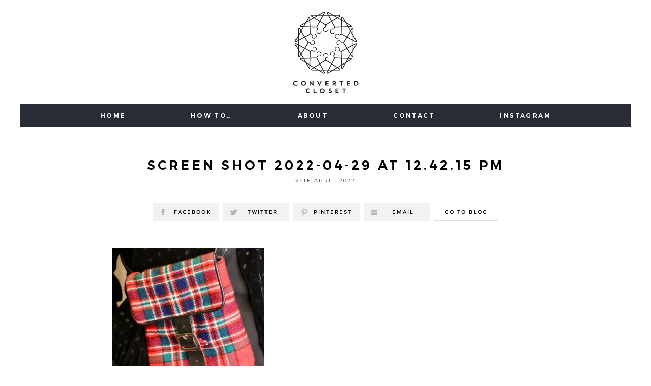

--- FILE ---
content_type: text/html; charset=UTF-8
request_url: https://www.convertedcloset.com/how-to-make-a-kilt-bigger-to-fit/screen-shot-2022-04-29-at-12-42-15-pm/
body_size: 6533
content:
<!DOCTYPE html><html lang="en-GB"><head><meta charset="UTF-8"><meta name="viewport" content="width=device-width, initial-scale=1"><meta http-equiv="X-UA-Compatible" content="IE=edge,chrome=1"><link rel="profile" href="http://gmpg.org/xfn/11"><link href="https://www.convertedcloset.com/wp-content/themes/convertedcloset/favicon.ico" rel="shortcut icon"><meta name="robots" content="noydir,noodp"><script>(function(html){html.className = html.className.replace(/\bno-js\b/,'js')})(document.documentElement);</script><meta name='robots' content='index, follow, max-image-preview:large, max-snippet:-1, max-video-preview:-1' /><style>img:is([sizes="auto" i],[sizes^="auto," i]){contain-intrinsic-size:3000px 1500px}</style><title>Screen Shot 2022-04-29 at 12.42.15 PM - Converted Closet</title><link rel="canonical" href="https://www.convertedcloset.com/how-to-make-a-kilt-bigger-to-fit/screen-shot-2022-04-29-at-12-42-15-pm/" /><meta property="og:locale" content="en_GB" /><meta property="og:type" content="article" /><meta property="og:title" content="Screen Shot 2022-04-29 at 12.42.15 PM - Converted Closet" /><meta property="og:url" content="https://www.convertedcloset.com/how-to-make-a-kilt-bigger-to-fit/screen-shot-2022-04-29-at-12-42-15-pm/" /><meta property="og:site_name" content="Converted Closet" /><meta property="og:image" content="https://www.convertedcloset.com/how-to-make-a-kilt-bigger-to-fit/screen-shot-2022-04-29-at-12-42-15-pm" /><meta property="og:image:width" content="1010" /><meta property="og:image:height" content="1012" /><meta property="og:image:type" content="image/jpeg" /><meta name="twitter:card" content="summary_large_image" /><script type="application/ld+json" class="yoast-schema-graph">{"@context":"https://schema.org","@graph":[{"@type":"WebPage","@id":"https://www.convertedcloset.com/how-to-make-a-kilt-bigger-to-fit/screen-shot-2022-04-29-at-12-42-15-pm/","url":"https://www.convertedcloset.com/how-to-make-a-kilt-bigger-to-fit/screen-shot-2022-04-29-at-12-42-15-pm/","name":"Screen Shot 2022-04-29 at 12.42.15 PM - Converted Closet","isPartOf":{"@id":"https://www.convertedcloset.com/#website"},"primaryImageOfPage":{"@id":"https://www.convertedcloset.com/how-to-make-a-kilt-bigger-to-fit/screen-shot-2022-04-29-at-12-42-15-pm/#primaryimage"},"image":{"@id":"https://www.convertedcloset.com/how-to-make-a-kilt-bigger-to-fit/screen-shot-2022-04-29-at-12-42-15-pm/#primaryimage"},"thumbnailUrl":"https://www.convertedcloset.com/wp-content/uploads/Screen-Shot-2022-04-29-at-12.42.15-PM.jpeg","datePublished":"2022-04-29T16:43:04+00:00","breadcrumb":{"@id":"https://www.convertedcloset.com/how-to-make-a-kilt-bigger-to-fit/screen-shot-2022-04-29-at-12-42-15-pm/#breadcrumb"},"inLanguage":"en-GB","potentialAction":[{"@type":"ReadAction","target":["https://www.convertedcloset.com/how-to-make-a-kilt-bigger-to-fit/screen-shot-2022-04-29-at-12-42-15-pm/"]}]},{"@type":"ImageObject","inLanguage":"en-GB","@id":"https://www.convertedcloset.com/how-to-make-a-kilt-bigger-to-fit/screen-shot-2022-04-29-at-12-42-15-pm/#primaryimage","url":"https://www.convertedcloset.com/wp-content/uploads/Screen-Shot-2022-04-29-at-12.42.15-PM.jpeg","contentUrl":"https://www.convertedcloset.com/wp-content/uploads/Screen-Shot-2022-04-29-at-12.42.15-PM.jpeg","width":1010,"height":1012},{"@type":"BreadcrumbList","@id":"https://www.convertedcloset.com/how-to-make-a-kilt-bigger-to-fit/screen-shot-2022-04-29-at-12-42-15-pm/#breadcrumb","itemListElement":[{"@type":"ListItem","position":1,"name":"Home","item":"https://www.convertedcloset.com/"},{"@type":"ListItem","position":2,"name":"How to Enlarge a Kilt (+Create Accessories!)","item":"https://www.convertedcloset.com/how-to-make-a-kilt-bigger-to-fit/"},{"@type":"ListItem","position":3,"name":"Screen Shot 2022-04-29 at 12.42.15 PM"}]},{"@type":"WebSite","@id":"https://www.convertedcloset.com/#website","url":"https://www.convertedcloset.com/","name":"Converted Closet","description":"#conversion","potentialAction":[{"@type":"SearchAction","target":{"@type":"EntryPoint","urlTemplate":"https://www.convertedcloset.com/?s={search_term_string}"},"query-input":{"@type":"PropertyValueSpecification","valueRequired":true,"valueName":"search_term_string"}}],"inLanguage":"en-GB"}]}</script><link rel="alternate" type="application/rss+xml" title="Converted Closet &raquo; Screen Shot 2022-04-29 at 12.42.15 PM Comments Feed" href="https://www.convertedcloset.com/how-to-make-a-kilt-bigger-to-fit/screen-shot-2022-04-29-at-12-42-15-pm/feed/" /><style id='classic-theme-styles-inline-css' type='text/css'>.wp-block-button__link{color:#fff;background-color:#32373c;border-radius:9999px;box-shadow:none;text-decoration:none;padding:calc(.667em + 2px) calc(1.333em + 2px);font-size:1.125em}.wp-block-file__button{background:#32373c;color:#fff;text-decoration:none}</style><style id='global-styles-inline-css' type='text/css'>:root{--wp--preset--aspect-ratio--square:1;--wp--preset--aspect-ratio--4-3:4/3;--wp--preset--aspect-ratio--3-4:3/4;--wp--preset--aspect-ratio--3-2:3/2;--wp--preset--aspect-ratio--2-3:2/3;--wp--preset--aspect-ratio--16-9:16/9;--wp--preset--aspect-ratio--9-16:9/16;--wp--preset--color--black:#000000;--wp--preset--color--cyan-bluish-gray:#abb8c3;--wp--preset--color--white:#ffffff;--wp--preset--color--pale-pink:#f78da7;--wp--preset--color--vivid-red:#cf2e2e;--wp--preset--color--luminous-vivid-orange:#ff6900;--wp--preset--color--luminous-vivid-amber:#fcb900;--wp--preset--color--light-green-cyan:#7bdcb5;--wp--preset--color--vivid-green-cyan:#00d084;--wp--preset--color--pale-cyan-blue:#8ed1fc;--wp--preset--color--vivid-cyan-blue:#0693e3;--wp--preset--color--vivid-purple:#9b51e0;--wp--preset--gradient--vivid-cyan-blue-to-vivid-purple:linear-gradient(135deg,rgba(6,147,227,1) 0%,rgb(155,81,224) 100%);--wp--preset--gradient--light-green-cyan-to-vivid-green-cyan:linear-gradient(135deg,rgb(122,220,180) 0%,rgb(0,208,130) 100%);--wp--preset--gradient--luminous-vivid-amber-to-luminous-vivid-orange:linear-gradient(135deg,rgba(252,185,0,1) 0%,rgba(255,105,0,1) 100%);--wp--preset--gradient--luminous-vivid-orange-to-vivid-red:linear-gradient(135deg,rgba(255,105,0,1) 0%,rgb(207,46,46) 100%);--wp--preset--gradient--very-light-gray-to-cyan-bluish-gray:linear-gradient(135deg,rgb(238,238,238) 0%,rgb(169,184,195) 100%);--wp--preset--gradient--cool-to-warm-spectrum:linear-gradient(135deg,rgb(74,234,220) 0%,rgb(151,120,209) 20%,rgb(207,42,186) 40%,rgb(238,44,130) 60%,rgb(251,105,98) 80%,rgb(254,248,76) 100%);--wp--preset--gradient--blush-light-purple:linear-gradient(135deg,rgb(255,206,236) 0%,rgb(152,150,240) 100%);--wp--preset--gradient--blush-bordeaux:linear-gradient(135deg,rgb(254,205,165) 0%,rgb(254,45,45) 50%,rgb(107,0,62) 100%);--wp--preset--gradient--luminous-dusk:linear-gradient(135deg,rgb(255,203,112) 0%,rgb(199,81,192) 50%,rgb(65,88,208) 100%);--wp--preset--gradient--pale-ocean:linear-gradient(135deg,rgb(255,245,203) 0%,rgb(182,227,212) 50%,rgb(51,167,181) 100%);--wp--preset--gradient--electric-grass:linear-gradient(135deg,rgb(202,248,128) 0%,rgb(113,206,126) 100%);--wp--preset--gradient--midnight:linear-gradient(135deg,rgb(2,3,129) 0%,rgb(40,116,252) 100%);--wp--preset--font-size--small:13px;--wp--preset--font-size--medium:20px;--wp--preset--font-size--large:36px;--wp--preset--font-size--x-large:42px;--wp--preset--spacing--20:0.44rem;--wp--preset--spacing--30:0.67rem;--wp--preset--spacing--40:1rem;--wp--preset--spacing--50:1.5rem;--wp--preset--spacing--60:2.25rem;--wp--preset--spacing--70:3.38rem;--wp--preset--spacing--80:5.06rem;--wp--preset--shadow--natural:6px 6px 9px rgba(0,0,0,0.2);--wp--preset--shadow--deep:12px 12px 50px rgba(0,0,0,0.4);--wp--preset--shadow--sharp:6px 6px 0px rgba(0,0,0,0.2);--wp--preset--shadow--outlined:6px 6px 0px -3px rgba(255,255,255,1),6px 6px rgba(0,0,0,1);--wp--preset--shadow--crisp:6px 6px 0px rgba(0,0,0,1)}:where(.is-layout-flex){gap:0.5em}:where(.is-layout-grid){gap:0.5em}body .is-layout-flex{display:flex}.is-layout-flex{flex-wrap:wrap;align-items:center}.is-layout-flex >:is(*,div){margin:0}body .is-layout-grid{display:grid}.is-layout-grid >:is(*,div){margin:0}:where(.wp-block-columns.is-layout-flex){gap:2em}:where(.wp-block-columns.is-layout-grid){gap:2em}:where(.wp-block-post-template.is-layout-flex){gap:1.25em}:where(.wp-block-post-template.is-layout-grid){gap:1.25em}.has-black-color{color:var(--wp--preset--color--black) !important}.has-cyan-bluish-gray-color{color:var(--wp--preset--color--cyan-bluish-gray) !important}.has-white-color{color:var(--wp--preset--color--white) !important}.has-pale-pink-color{color:var(--wp--preset--color--pale-pink) !important}.has-vivid-red-color{color:var(--wp--preset--color--vivid-red) !important}.has-luminous-vivid-orange-color{color:var(--wp--preset--color--luminous-vivid-orange) !important}.has-luminous-vivid-amber-color{color:var(--wp--preset--color--luminous-vivid-amber) !important}.has-light-green-cyan-color{color:var(--wp--preset--color--light-green-cyan) !important}.has-vivid-green-cyan-color{color:var(--wp--preset--color--vivid-green-cyan) !important}.has-pale-cyan-blue-color{color:var(--wp--preset--color--pale-cyan-blue) !important}.has-vivid-cyan-blue-color{color:var(--wp--preset--color--vivid-cyan-blue) !important}.has-vivid-purple-color{color:var(--wp--preset--color--vivid-purple) !important}.has-black-background-color{background-color:var(--wp--preset--color--black) !important}.has-cyan-bluish-gray-background-color{background-color:var(--wp--preset--color--cyan-bluish-gray) !important}.has-white-background-color{background-color:var(--wp--preset--color--white) !important}.has-pale-pink-background-color{background-color:var(--wp--preset--color--pale-pink) !important}.has-vivid-red-background-color{background-color:var(--wp--preset--color--vivid-red) !important}.has-luminous-vivid-orange-background-color{background-color:var(--wp--preset--color--luminous-vivid-orange) !important}.has-luminous-vivid-amber-background-color{background-color:var(--wp--preset--color--luminous-vivid-amber) !important}.has-light-green-cyan-background-color{background-color:var(--wp--preset--color--light-green-cyan) !important}.has-vivid-green-cyan-background-color{background-color:var(--wp--preset--color--vivid-green-cyan) !important}.has-pale-cyan-blue-background-color{background-color:var(--wp--preset--color--pale-cyan-blue) !important}.has-vivid-cyan-blue-background-color{background-color:var(--wp--preset--color--vivid-cyan-blue) !important}.has-vivid-purple-background-color{background-color:var(--wp--preset--color--vivid-purple) !important}.has-black-border-color{border-color:var(--wp--preset--color--black) !important}.has-cyan-bluish-gray-border-color{border-color:var(--wp--preset--color--cyan-bluish-gray) !important}.has-white-border-color{border-color:var(--wp--preset--color--white) !important}.has-pale-pink-border-color{border-color:var(--wp--preset--color--pale-pink) !important}.has-vivid-red-border-color{border-color:var(--wp--preset--color--vivid-red) !important}.has-luminous-vivid-orange-border-color{border-color:var(--wp--preset--color--luminous-vivid-orange) !important}.has-luminous-vivid-amber-border-color{border-color:var(--wp--preset--color--luminous-vivid-amber) !important}.has-light-green-cyan-border-color{border-color:var(--wp--preset--color--light-green-cyan) !important}.has-vivid-green-cyan-border-color{border-color:var(--wp--preset--color--vivid-green-cyan) !important}.has-pale-cyan-blue-border-color{border-color:var(--wp--preset--color--pale-cyan-blue) !important}.has-vivid-cyan-blue-border-color{border-color:var(--wp--preset--color--vivid-cyan-blue) !important}.has-vivid-purple-border-color{border-color:var(--wp--preset--color--vivid-purple) !important}.has-vivid-cyan-blue-to-vivid-purple-gradient-background{background:var(--wp--preset--gradient--vivid-cyan-blue-to-vivid-purple) !important}.has-light-green-cyan-to-vivid-green-cyan-gradient-background{background:var(--wp--preset--gradient--light-green-cyan-to-vivid-green-cyan) !important}.has-luminous-vivid-amber-to-luminous-vivid-orange-gradient-background{background:var(--wp--preset--gradient--luminous-vivid-amber-to-luminous-vivid-orange) !important}.has-luminous-vivid-orange-to-vivid-red-gradient-background{background:var(--wp--preset--gradient--luminous-vivid-orange-to-vivid-red) !important}.has-very-light-gray-to-cyan-bluish-gray-gradient-background{background:var(--wp--preset--gradient--very-light-gray-to-cyan-bluish-gray) !important}.has-cool-to-warm-spectrum-gradient-background{background:var(--wp--preset--gradient--cool-to-warm-spectrum) !important}.has-blush-light-purple-gradient-background{background:var(--wp--preset--gradient--blush-light-purple) !important}.has-blush-bordeaux-gradient-background{background:var(--wp--preset--gradient--blush-bordeaux) !important}.has-luminous-dusk-gradient-background{background:var(--wp--preset--gradient--luminous-dusk) !important}.has-pale-ocean-gradient-background{background:var(--wp--preset--gradient--pale-ocean) !important}.has-electric-grass-gradient-background{background:var(--wp--preset--gradient--electric-grass) !important}.has-midnight-gradient-background{background:var(--wp--preset--gradient--midnight) !important}.has-small-font-size{font-size:var(--wp--preset--font-size--small) !important}.has-medium-font-size{font-size:var(--wp--preset--font-size--medium) !important}.has-large-font-size{font-size:var(--wp--preset--font-size--large) !important}.has-x-large-font-size{font-size:var(--wp--preset--font-size--x-large) !important}:where(.wp-block-post-template.is-layout-flex){gap:1.25em}:where(.wp-block-post-template.is-layout-grid){gap:1.25em}:where(.wp-block-columns.is-layout-flex){gap:2em}:where(.wp-block-columns.is-layout-grid){gap:2em}:root:where(.wp-block-pullquote){font-size:1.5em;line-height:1.6}</style><link rel='stylesheet' id='es-widget-css-css' href='https://www.convertedcloset.com/wp-content/plugins/email-subscribers/widget/es-widget.css?ver=6.8.3' type='text/css' media='all' /><script type="text/javascript" src="https://www.convertedcloset.com/wp-content/plugins/jquery-manager/assets/js/jquery-3.5.1.min.js" id="jquery-core-js"></script><script type="text/javascript" src="https://www.convertedcloset.com/wp-content/plugins/jquery-manager/assets/js/jquery-migrate-3.3.0.min.js" id="jquery-migrate-js"></script><link rel="https://api.w.org/" href="https://www.convertedcloset.com/wp-json/" /><link rel="alternate" title="JSON" type="application/json" href="https://www.convertedcloset.com/wp-json/wp/v2/media/2061" /><link rel="EditURI" type="application/rsd+xml" title="RSD" href="https://www.convertedcloset.com/xmlrpc.php?rsd" /><link rel='shortlink' href='https://www.convertedcloset.com/?p=2061' /><link rel="alternate" title="oEmbed (JSON)" type="application/json+oembed" href="https://www.convertedcloset.com/wp-json/oembed/1.0/embed?url=https%3A%2F%2Fwww.convertedcloset.com%2Fhow-to-make-a-kilt-bigger-to-fit%2Fscreen-shot-2022-04-29-at-12-42-15-pm%2F" /><link rel="alternate" title="oEmbed (XML)" type="text/xml+oembed" href="https://www.convertedcloset.com/wp-json/oembed/1.0/embed?url=https%3A%2F%2Fwww.convertedcloset.com%2Fhow-to-make-a-kilt-bigger-to-fit%2Fscreen-shot-2022-04-29-at-12-42-15-pm%2F&#038;format=xml" /><style type="text/css" id="wp-custom-css">.metaslider.ms-theme-outline .flexslider ul.slides .caption-wrap a{color:#FFF !important}</style><script async src="https://www.googletagmanager.com/gtag/js?id=UA-114603951-1"></script><script>window.dataLayer = window.dataLayer || [];function gtag(){dataLayer.push(arguments);}gtag('js', new Date());gtag('config', 'UA-114603951-1');</script><script>(function(w,d,s,l,i){w[l]=w[l]||[];w[l].push({'gtm.start':
new Date().getTime(),event:'gtm.js'});var f=d.getElementsByTagName(s)[0],j=d.createElement(s),dl=l!='dataLayer'?'&l='+l:'';j.async=true;j.src=
'https://www.googletagmanager.com/gtm.js?id='+i+dl;f.parentNode.insertBefore(j,f);
})(window,document,'script','dataLayer','GTM-P7HKV4S');</script></head><body class="attachment wp-singular attachment-template-default single single-attachment postid-2061 attachmentid-2061 attachment-jpeg wp-theme-convertedcloset attachment-screen-shot-2022-04-29-at-12-42-15-pm"><div class="curtain" style="position: fixed; top: 0; left: 0; width: 100%; height: 100vh; background: #fff; z-index: 200000; transition: opacity 250ms; transition-delay: 500ms;"></div><noscript><iframe src="https://www.googletagmanager.com/ns.html?id=GTM-P7HKV4S" height="0" width="0" style="display:none;visibility:hidden"></iframe></noscript><div class="wrapper"><header class="header"><a href="https://www.convertedcloset.com" class="logo"><img src="https://www.convertedcloset.com/wp-content/themes/convertedcloset/images/logo.png" alt="Converted Closet"></a><p>Menu</p></header><nav class="bar"><ul id="menu-menu" class="menu"><li class="home "><a href="https://www.convertedcloset.com/" class="home" target="">Home<span></span></a></li><li class="how-to "><a href="https://www.convertedcloset.com/category/how-to/" class="how-to" target="">How To&#8230;<span></span></a></li><li class="about parent "><a href="https://www.convertedcloset.com/about/" class="about" target="">About<span></span></a><ul><li class="about-converted-closet "><a href="https://www.convertedcloset.com/about/" class="about-converted-closet" target="">About Converted Closet<span></span></a></li><li class="about-kate-mcguire "><a href="https://www.convertedcloset.com/about/about-kate-mcguire/" class="about-kate-mcguire" target="">About Kate McGuire<span></span></a></li><li class="why-sustainability-matters "><a href="https://www.convertedcloset.com/about/why-sustainability-matters/" class="why-sustainability-matters" target="">Why Sustainability Matters<span></span></a></li></ul></li><li class="contact "><a href="https://www.convertedcloset.com/contact/" class="contact" target="">Contact<span></span></a></li><li class="instagram "><a href="https://www.instagram.com/convertedcloset" class="instagram" target="">Instagram<span></span></a></li></ul></nav><div class="page-content"><h1>Screen Shot 2022-04-29 at 12.42.15 PM</h1><p class="meta">29th April, 2022 </p><div class="button-group"><a href="https://www.facebook.com/sharer/sharer.php?u=https://www.convertedcloset.com/how-to-make-a-kilt-bigger-to-fit/screen-shot-2022-04-29-at-12-42-15-pm/" class="facebook" target="_blank">Facebook</a><a href="https://twitter.com/intent/tweet?text=Converted Closet - Screen Shot 2022-04-29 at 12.42.15 PM%20%20https://www.convertedcloset.com/how-to-make-a-kilt-bigger-to-fit/screen-shot-2022-04-29-at-12-42-15-pm/" class="twitter" target="_blank">Twitter</a><a href="http://pinterest.com/pin/create/button/?url=https://www.convertedcloset.com/how-to-make-a-kilt-bigger-to-fit/screen-shot-2022-04-29-at-12-42-15-pm/&description=Converted Closet - Screen Shot 2022-04-29 at 12.42.15 PM" class="pinterest" target="_blank">Pinterest</a><a href="/" data-subject="Converted Closet - Screen Shot 2022-04-29 at 12.42.15 PM" data-body="%0D%0A%0D%0ARead more at https://www.convertedcloset.com/how-to-make-a-kilt-bigger-to-fit/screen-shot-2022-04-29-at-12-42-15-pm/" class="email">Email</a><a href="https://www.convertedcloset.com/blog" class="blog">Go to blog</a></div><div class="editable"><p class="attachment"><a href='https://www.convertedcloset.com/wp-content/uploads/Screen-Shot-2022-04-29-at-12.42.15-PM.jpeg'><img fetchpriority="high" decoding="async" width="300" height="300" src="https://www.convertedcloset.com/wp-content/uploads/Screen-Shot-2022-04-29-at-12.42.15-PM-300x300.jpeg" class="attachment-medium size-medium" alt="" srcset="https://www.convertedcloset.com/wp-content/uploads/Screen-Shot-2022-04-29-at-12.42.15-PM-300x300.jpeg 300w, https://www.convertedcloset.com/wp-content/uploads/Screen-Shot-2022-04-29-at-12.42.15-PM-280x280.jpeg 280w, https://www.convertedcloset.com/wp-content/uploads/Screen-Shot-2022-04-29-at-12.42.15-PM-768x770.jpeg 768w, https://www.convertedcloset.com/wp-content/uploads/Screen-Shot-2022-04-29-at-12.42.15-PM-230x230.jpeg 230w, https://www.convertedcloset.com/wp-content/uploads/Screen-Shot-2022-04-29-at-12.42.15-PM-840x842.jpeg 840w, https://www.convertedcloset.com/wp-content/uploads/Screen-Shot-2022-04-29-at-12.42.15-PM.jpeg 1010w" sizes="(max-width: 300px) 100vw, 300px" /></a></p></div><div class="previous-next"><p><a href="https://www.convertedcloset.com/how-to-make-a-kilt-bigger-to-fit/" rel="prev">Previous post <span>How to Enlarge a Kilt (+Create Accessories!)</span></a></p><p></p></div><div class="button-group border"><a href="https://www.facebook.com/sharer/sharer.php?u=https://www.convertedcloset.com/how-to-make-a-kilt-bigger-to-fit/screen-shot-2022-04-29-at-12-42-15-pm/" class="facebook" target="_blank">Facebook</a><a href="https://twitter.com/intent/tweet?text=Converted Closet - Screen Shot 2022-04-29 at 12.42.15 PM%20%20https://www.convertedcloset.com/how-to-make-a-kilt-bigger-to-fit/screen-shot-2022-04-29-at-12-42-15-pm/" class="twitter" target="_blank">Twitter</a><a href="http://pinterest.com/pin/create/button/?url=https://www.convertedcloset.com/how-to-make-a-kilt-bigger-to-fit/screen-shot-2022-04-29-at-12-42-15-pm/&description=Converted Closet - Screen Shot 2022-04-29 at 12.42.15 PM" class="pinterest" target="_blank">Pinterest</a><a href="/" data-subject="Converted Closet - Screen Shot 2022-04-29 at 12.42.15 PM" data-body="%0D%0A%0D%0ARead more at https://www.convertedcloset.com/how-to-make-a-kilt-bigger-to-fit/screen-shot-2022-04-29-at-12-42-15-pm/" class="email">Email</a><a href="https://www.convertedcloset.com/blog" class="blog">Go to blog</a></div><div id="comments" class="comments-area"><div id="respond" class="comment-respond"><h3 id="reply-title" class="comment-reply-title">Leave a Reply<a rel="nofollow" id="cancel-comment-reply-link" href="/how-to-make-a-kilt-bigger-to-fit/screen-shot-2022-04-29-at-12-42-15-pm/#respond" style="display:none;">&nbsp;</a></h3><form action="https://www.convertedcloset.com/wp-comments-post.php?wpe-comment-post=converted" method="post" id="commentform" class="comment-form"><p class="comment-notes"><span id="email-notes">Your email address will not be published.</span> <span class="required-field-message">Required fields are marked <span class="required">*</span></span></p><p class="comment-form-comment"><label for="comment">Comment *</label><br /><textarea id="comment" name="comment" aria-required="true" required="required"></textarea></p><p class="comment-form-author"><label for="author">Name *</label><br /><input id="author" name="author" type="text" value="" size="30" required="required" required="required" /></p><p class="comment-form-email"><label for="email">Email *</label><br /><input id="email" name="email" type="email" value="" size="30" required="required" required="required" /></p><p class="comment-form-cookies-consent"><input id="wp-comment-cookies-consent" name="wp-comment-cookies-consent" type="checkbox" value="yes" /> <label for="wp-comment-cookies-consent">Save my name, email, and website in this browser for the next time I comment.</label></p><p class="form-submit"><input name="submit" type="submit" id="submit" class="submit" value="Post Comment" /> <input type='hidden' name='comment_post_ID' value='2061' id='comment_post_ID' /><input type='hidden' name='comment_parent' id='comment_parent' value='0' /></p><p style="display: none;"><input type="hidden" id="akismet_comment_nonce" name="akismet_comment_nonce" value="9abfe70549" /></p><p style="display: none !important;" class="akismet-fields-container" data-prefix="ak_"><label>&#916;<textarea name="ak_hp_textarea" cols="45" rows="8" maxlength="100"></textarea></label><input type="hidden" id="ak_js_1" name="ak_js" value="88"/><script>document.getElementById( "ak_js_1" ).setAttribute( "value", ( new Date() ).getTime() );</script></p></form></div></div></div><div class="lightbox-container"><div class="lightbox"><div class="lightbox-center"><img src="http://convertedcloset.local/wp-content/uploads/gallery-1.jpg" alt="" /><span>&nbsp;</span></div></div></div><div class="signup"><h3>Keep up to date with Converted Closet</h3><form data-es_form_id="es_shortcode_form"><p class="input"><input type="text" id="es_txt_name_pg" name="es_txt_name_pg" value="" maxlength="225" placeholder="Your name"></p><p class="input"><input type="email" id="es_txt_email_pg" name="es_txt_email_pg" onkeypress="if(event.keyCode==13) es_submit_pages(event, 'https://www.convertedcloset.com')" value="" maxlength="225" placeholder="Your email"></p><p class="button"><input type="button" id="es_txt_button_pg" name="es_txt_button_pg" onClick="return es_submit_pages(event, 'https://www.convertedcloset.com')" value="Sign up"></p><p class="message" id="es_shortcode_msg"><span id="es_msg_pg"></span></p><input type="hidden" id="es_txt_group_pg" name="es_txt_group_pg" value=""></form></div><footer class="footer"><div class="contact"><p>Get in touch or follow on instagram for latest updates</p><ul><li><a href="https://www.convertedcloset.com/contact/">Contact me</a></li><li><a href="https://www.instagram.com/convertedcloset/" target="_blank">Follow on Instagram</a></li></ul></div><p class="copyright">Copyright all photos - Converted Closet &copy; 2026</p></footer><nav class="mobile-nav"><ul id="menu-menu-1" class="menu"><li class="home "><a href="https://www.convertedcloset.com/" class="home" target="">Home<span></span></a></li><li class="how-to "><a href="https://www.convertedcloset.com/category/how-to/" class="how-to" target="">How To&#8230;<span></span></a></li><li class="about parent "><a href="https://www.convertedcloset.com/about/" class="about" target="">About<span></span></a><ul><li class="about-converted-closet "><a href="https://www.convertedcloset.com/about/" class="about-converted-closet" target="">About Converted Closet<span></span></a></li><li class="about-kate-mcguire "><a href="https://www.convertedcloset.com/about/about-kate-mcguire/" class="about-kate-mcguire" target="">About Kate McGuire<span></span></a></li><li class="why-sustainability-matters "><a href="https://www.convertedcloset.com/about/why-sustainability-matters/" class="why-sustainability-matters" target="">Why Sustainability Matters<span></span></a></li></ul></li><li class="contact "><a href="https://www.convertedcloset.com/contact/" class="contact" target="">Contact<span></span></a></li><li class="instagram "><a href="https://www.instagram.com/convertedcloset" class="instagram" target="">Instagram<span></span></a></li></ul></nav></div><script type="speculationrules">{"prefetch":[{"source":"document","where":{"and":[{"href_matches":"\/*"},{"not":{"href_matches":["\/wp-*.php","\/wp-admin\/*","\/wp-content\/uploads\/*","\/wp-content\/*","\/wp-content\/plugins\/*","\/wp-content\/themes\/convertedcloset\/*","\/*\\?(.+)"]}},{"not":{"selector_matches":"a[rel~=\"nofollow\"]"}},{"not":{"selector_matches":".no-prefetch, .no-prefetch a"}}]},"eagerness":"conservative"}]}</script><link rel='stylesheet' id='custom-style-css' href='https://www.convertedcloset.com/wp-content/themes/convertedcloset/style.css?ver=21012026' type='text/css' media='all' /><script type="text/javascript" id="es-widget-js-extra">
var es_widget_notices = {"es_email_notice":"Please enter email address","es_incorrect_email":"Please provide a valid email address","es_load_more":"loading...","es_ajax_error":"Cannot create XMLHTTP instance","es_success_message":"Successfully subscribed!","es_success_notice":"Your subscription was successful! Within a few minutes, kindly check the mail in your mailbox and confirm your subscription. If you can't see the mail in your mailbox, please check your spam folder.","es_email_exists":"Email Address already exists!","es_error":"Oops.. Unexpected error occurred.","es_invalid_email":"Invalid email address","es_try_later":"Please try after some time","es_problem_request":"There was a problem with the request"};
</script><script type="text/javascript" src="https://www.convertedcloset.com/wp-content/plugins/email-subscribers/widget/es-widget.js?ver=6.8.3" id="es-widget-js"></script><script type="text/javascript" id="es-widget-page-js-extra">
var es_widget_page_notices = {"es_email_notice":"Please enter email address","es_incorrect_email":"Please provide a valid email address","es_load_more":"loading...","es_ajax_error":"Cannot create XMLHTTP instance","es_success_message":"Successfully subscribed!","es_success_notice":"Your subscription was successful! Within a few minutes, kindly check the mail in your mailbox and confirm your subscription. If you can't see the mail in your mailbox, please check your spam folder.","es_email_exists":"Email Address already exists!","es_error":"Oops.. Unexpected error occurred.","es_invalid_email":"Invalid email address","es_try_later":"Please try after some time","es_problem_request":"There was a problem with the request"};
</script><script type="text/javascript" src="https://www.convertedcloset.com/wp-content/plugins/email-subscribers/widget/es-widget-page.js?ver=6.8.3" id="es-widget-page-js"></script><script defer type="text/javascript" src="https://www.convertedcloset.com/wp-content/plugins/akismet/_inc/akismet-frontend.js?ver=1762991032" id="akismet-frontend-js"></script><script type="text/javascript" id="script-js-extra">
var update_instagram_feed = {"ajaxurl":"https:\/\/www.convertedcloset.com\/wp-admin\/admin-ajax.php","security":"074cf53daf"};var get_instagram_feed = {"ajaxurl":"https:\/\/www.convertedcloset.com\/wp-admin\/admin-ajax.php","security":"074cf53daf"};
</script><script type="text/javascript" src="https://www.convertedcloset.com/wp-content/themes/convertedcloset/js/script.min.js?ver=21012026" id="script-js"></script><script>(function(){function c(){var b=a.contentDocument||a.contentWindow.document;if(b){var d=b.createElement('script');d.innerHTML="window.__CF$cv$params={r:'9c175ea97a2ebd4a',t:'MTc2OTAwNDM2Mi4wMDAwMDA='};var a=document.createElement('script');a.nonce='';a.src='/cdn-cgi/challenge-platform/scripts/jsd/main.js';document.getElementsByTagName('head')[0].appendChild(a);";b.getElementsByTagName('head')[0].appendChild(d)}}if(document.body){var a=document.createElement('iframe');a.height=1;a.width=1;a.style.position='absolute';a.style.top=0;a.style.left=0;a.style.border='none';a.style.visibility='hidden';document.body.appendChild(a);if('loading'!==document.readyState)c();else if(window.addEventListener)document.addEventListener('DOMContentLoaded',c);else{var e=document.onreadystatechange||function(){};document.onreadystatechange=function(b){e(b);'loading'!==document.readyState&&(document.onreadystatechange=e,c())}}}})();</script></body></html>

--- FILE ---
content_type: text/css
request_url: https://www.convertedcloset.com/wp-content/themes/convertedcloset/style.css?ver=21012026
body_size: 7666
content:
/*!
* Theme Name: Converted Closet
* Description: Bespoke theme for Converted Closet website */@font-face{font-family:'Montserrat';src:url("fonts/MontserratUltraLight.woff2") format("woff2"),url("fonts/MontserratUltraLight.woff") format("woff"),url("fonts/MontserratUltraLight.ttf") format("truetype"),url("fonts/MontserratUltraLight.eot") format("embedded-opentype");font-weight:200;font-style:normal}@font-face{font-family:'Montserrat';src:url("fonts/MontserratLight.woff2") format("woff2"),url("fonts/MontserratLight.woff") format("woff"),url("fonts/MontserratLight.ttf") format("truetype"),url("fonts/MontserratLight.eot") format("embedded-opentype");font-weight:300;font-style:normal}@font-face{font-family:'Montserrat';src:url("fonts/MontserratRegular.woff2") format("woff2"),url("fonts/MontserratRegular.woff") format("woff"),url("fonts/MontserratRegular.ttf") format("truetype"),url("fonts/MontserratRegular.eot") format("embedded-opentype");font-weight:400;font-style:normal}@font-face{font-family:'Montserrat';src:url("fonts/MontserratSemiBold.woff2") format("woff2"),url("fonts/MontserratSemiBold.woff") format("woff"),url("fonts/MontserratSemiBold.ttf") format("truetype"),url("fonts/MontserratSemiBold.eot") format("embedded-opentype");font-weight:600;font-style:normal}@font-face{font-family:'Montserrat';src:url("fonts/MontserratBold.woff2") format("woff2"),url("fonts/MontserratBold.woff") format("woff"),url("fonts/MontserratBold.ttf") format("truetype"),url("fonts/MontserratBold.eot") format("embedded-opentype");font-weight:700;font-style:normal}@font-face{font-family:'Montserrat';src:url("fonts/MontserratExtraBold.woff2") format("woff2"),url("fonts/MontserratExtraBold.woff") format("woff"),url("fonts/MontserratExtraBold.ttf") format("truetype"),url("fonts/MontserratExtraBold.eot") format("embedded-opentype");font-weight:800;font-style:normal}html,body,div,span,applet,object,iframe,h1,h2,h3,h4,h5,h6,p,blockquote,pre,a,abbr,acronym,address,big,cite,code,del,dfn,em,img,ins,kbd,q,s,samp,small,strike,strong,sub,sup,tt,var,b,u,i,center,dl,dt,dd,ol,ul,li,fieldset,form,label,legend,table,caption,tbody,tfoot,thead,tr,th,td,input,select,textarea,article,aside,canvas,details,embed,figure,figcaption,footer,header,hgroup,menu,nav,output,ruby,section,summary,time,mark,audio,video,:after{box-sizing:border-box;-moz-box-sizing:border-box;-webkit-box-sizing:border-box;-ms-box-sizing:border-box;-o-sizing:border-box;padding:0;border:0;margin:0;font-size:100%;vertical-align:baseline}html{width:100%;height:100%;min-width:320px;-moz-text-size-adjust:100%;-webkit-text-size-adjust:100%;-ms-text-size-adjust:100%}body{width:100%;height:100%;min-width:320px;padding:0;text-align:center;margin:0;overflow-y:scroll;overflow-x:hidden;-moz-font-smoothing:antialiased;-webkit-font-smoothing:antialiased;-ms-font-smoothing:antialiased}img{max-width:100%;height:auto;border:0;vertical-align:bottom}strong{font-weight:700}ul{list-style:none}a{outline:none;text-decoration:none;color:#000}a,a *,button,select,input[type=button],input[type=submit]{cursor:pointer;transition:all 200ms ease;-moz-transition:all 200ms ease;-webkit-transition:all 200ms ease;-ms-transition:all 200ms ease}button,input[type=button],input[type=submit],select,textarea{border-radius:0;-moz-border-radius:0;-webkit-border-radius:0;-ms-border-radius:0;-o-border-radius:0;appearance:none;-moz-appearance:none;-webkit-appearance:none;-ms-appearance:none;-o-appearance:none}input[type=text],input[type=email],input[type=tel],textarea{cursor:text;user-select:auto !important;-moz-user-select:auto !important;-webkit-user-select:auto !important;-ms-user-select:auto !important}input,select,textarea,button{outline:none}select option{font-weight:inherit;font-size:inherit}select::-ms-expand{display:none}input[type=number]{-moz-appearance:textfield}input[type=submit],input[type=number]::-webkit-inner-spin-button,input[type=number]::-webkit-outer-spin-button{-moz-appearance:none;-webkit-appearance:none;-ms-appearance:none;-o-appearance:none;margin:0}textarea{overflow:auto}:-moz-placeholder{color:#333;opacity:1}::-moz-placeholder{color:#333;opacity:1}::-webkit-input-placeholder{color:#333}:-ms-input-placeholder{color:#333}::-ms-input-placeholder{color:#333}button::-moz-focus-inner,input[type=submit]::-moz-focus-inner{border:0;padding:0}body{font:300 14px/24px Montserrat, sans-serif;color:#333;background:#fff}.wrapper{display:block;width:100%;max-width:1200px;margin:0 auto;overflow:hidden}.date{position:absolute;top:0;left:0;width:60px;height:54px;padding:10px 5px 0 5px;font-weight:600;font-size:12px;line-height:14px;text-transform:uppercase;letter-spacing:0.1em;text-align:center;color:#fff;background:#292c34;pointer-events:none}.date span{display:block;font-size:22px;line-height:22px}.header{background:#fff;z-index:900}.header .logo{display:inline-block;vertical-align:top;overflow:hidden;background:url(images/logo-simple.png) -5000px -5000px no-repeat;background-size:100% 100%;transition:none 0ms ease;-moz-transition:none 0ms ease;-webkit-transition:none 0ms ease;-ms-transition:none 0ms ease}.header .logo img{transition:none 0ms ease;-moz-transition:none 0ms ease;-webkit-transition:none 0ms ease;-ms-transition:none 0ms ease;width:205px}.header p{display:none}.bar{position:relative;height:45px;padding:0 25px;background:#292c34;z-index:1000}.bar ul{display:flex;justify-content:space-between;width:100%;max-width:930px;font-size:0;line-height:0;margin:0 auto}.bar ul li{display:inline-block;position:relative;vertical-align:top}.bar ul li a{display:inline-block;padding:15px 22px;font-weight:600;font-size:12px;line-height:15px;letter-spacing:0.2em;text-transform:uppercase;color:#fff}.bar ul li a:hover,.bar ul li a:focus{color:#000;background:#fff}.bar ul li ul{position:absolute;top:45px;left:0;display:none;width:auto;min-width:200px;border-top:0;background:#fff}.bar ul li ul li{display:block;text-align:left}.bar ul li ul li a{display:block;font-weight:300;font-size:14px;line-height:20px;letter-spacing:0;text-transform:none;color:#000}.bar ul li ul li a:hover,.bar ul li ul li a:focus{background:#f2f2f2}.bar ul li ul:after{position:absolute;top:0;left:-1px;right:-1px;bottom:-1px;display:block;width:auto;height:auto;margin:0;background:rgba(0,0,0,0.15);z-index:-10}.bar ul li:hover ul{display:block}.bar ul li.active a,.bar ul li.hover a{color:#000;background:#fff}.single-post .bar ul li.blog a{color:#000;background:#fff}.scrolled .header{margin:0 0 45px 0}.scrolled .bar{position:fixed;top:0;width:100%;max-width:1200px}.home-hero{position:relative;height:0;padding:41.66666% 0 0 0;overflow:hidden}.home-hero h2{position:absolute;top:48%;left:50%;width:100%;transform:translate(-50%, -50%);-moz-transform:translate(-50%, -50%);-webkit-transform:translate(-50%, -50%);-ms-transform:translate(-50%, -50%);max-width:920px;padding:50px;font-weight:600;font-size:50px;line-height:65px;text-transform:uppercase;letter-spacing:0.2em;color:#fff;text-shadow:0 1px 1px rgba(0,0,0,0.2),0 0 30px rgba(0,0,0,0.35);-moz-text-shadow:0 1px 1px rgba(0,0,0,0.2),0 0 30px rgba(0,0,0,0.35);-webkit-text-shadow:0 1px 1px rgba(0,0,0,0.2),0 0 30px rgba(0,0,0,0.35);-ms-text-shadow:0 1px 1px rgba(0,0,0,0.2),0 0 30px rgba(0,0,0,0.35);z-index:10}.home-hero span{position:absolute;top:-1px;left:-1px;right:-1px;bottom:-1px;background-color:#c9caca;background-position:50% 50%;background-size:cover;background-repeat:no-repeat}.home-intro{max-width:890px;padding:60px 25px 50px 25px;margin:0 auto}.home-intro h1{font-weight:600;font-size:25px;line-height:30px;text-transform:uppercase;letter-spacing:0.2em;color:#000;margin:0 0 24px 0}.home-video{position:relative;font-weight:200;color:#fff;background:#292c34}.home-video .video{position:relative;float:right;width:50%;height:0;padding:28.125% 0 0 0;overflow:hidden;margin:auto}.home-video .video iframe{position:absolute;top:0;left:0;width:100%;height:100%;border:0}.home-video .intro{position:absolute;top:0;left:0;width:50%;height:100%}.home-video .intro .description{position:absolute;top:50%;left:50%;transform:translate(-50%, -50%);-moz-transform:translate(-50%, -50%);-webkit-transform:translate(-50%, -50%);-ms-transform:translate(-50%, -50%);width:100%;max-width:450px;padding:28px 30px 24px 30px;margin:auto}.home-video .intro .description h2{font-weight:400;font-size:18px;line-height:25px;text-transform:uppercase;letter-spacing:0.2em;margin:0 0 16px 0}.home-video .intro .description a{display:inline-block;min-width:150px;padding:14px;font-weight:300;font-size:10px;line-height:12px;letter-spacing:0.2em;text-transform:uppercase;color:#fff;margin:26px auto 0 auto;background:rgba(255,255,255,0.05)}.home-video .intro .description a:hover,.home-video .intro .description a:focus{font-weight:400;color:#000;background:#fff}.home-video:after{display:block;clear:both;content:''}.no-home-video{height:2px;background:#f2f2f2}.home-posts{position:relative;padding:0 0 60px 0;overflow:hidden}.home-posts h2{font-weight:700;font-size:18px;line-height:24px;text-transform:uppercase;letter-spacing:0.2em;padding:64px 0 62px 0}.home-posts ul{text-align:left;margin:0 -16px 0 0}.home-posts ul li{position:relative;float:left;width:calc(18.586% - 16px);width:-moz-calc(18.586% - 16px);width:-webkit-calc(18.586% - 16px);width:-ms-calc(18.586% - 16px);margin:0 16px 0 0}.home-posts ul li .post{padding:0 16px}.home-posts ul li .post .featured{display:block;margin:0 -16px 30px -16px;background:#292c34}.home-posts ul li .post .featured:hover,.home-posts ul li .post .featured:focus{opacity:.8;-moz-opacity:.8;-webkit-opacity:.8;-ms-opacity:.8}.home-posts ul li .post h3{height:30px;font-weight:700;font-size:12px;line-height:15px;text-transform:uppercase;letter-spacing:0.2em;overflow:hidden;margin:0 0 12px 0}.home-posts ul li .post .date{top:0;left:0;z-index:30}.home-posts ul li .post .read-more{display:inline-block;border-bottom:1px transparent solid;font-weight:300;font-size:10px;line-height:18px;text-transform:uppercase;letter-spacing:0.2em}.home-posts ul li .post .read-more:hover,.home-posts ul li .post .read-more:focus{border-color:#c9caca}.home-posts ul li:first-of-type{width:calc(25.656% - 16px);width:-moz-calc(25.656% - 16px);width:-webkit-calc(25.656% - 16px);width:-ms-calc(25.656% - 16px)}.home-posts ul li:first-of-type .post{padding:0}.home-posts ul li:first-of-type .post .featured{margin:0}.home-posts ul li:first-of-type .post h3{position:absolute;left:0;bottom:24px;width:100%;height:60px;padding:0 26px;font-weight:600;font-size:14px;line-height:20px;color:#fff;overflow:hidden;margin:0;pointer-events:none;z-index:30}.home-posts ul li:first-of-type .post .read-more{position:absolute;top:0;left:0;width:100%;height:100%;font-size:0;text-indent:-5000px;z-index:20}.home-posts ul li:first-of-type .post .read-more:hover,.home-posts ul li:first-of-type .post .read-more:focus{background:rgba(255,255,255,0.2)}.home-posts ul li:first-of-type:after{position:absolute;left:0;bottom:0;display:block;width:100%;height:110px;content:'';background:#292c34;opacity:.5;-moz-opacity:.5;-webkit-opacity:.5;-ms-opacity:.5;z-index:10}.home-posts ul:after{display:block;clear:both;content:''}.home-posts .view-more{position:absolute;top:68px;right:15px;display:inline-block;border-bottom:1px transparent solid;font-weight:400;font-size:11px;line-height:20px;text-transform:uppercase;letter-spacing:0.2em}.home-posts .view-more:hover,.home-posts .view-more:focus{border-color:#c9caca}.page-content{max-width:890px;padding:60px 25px;text-align:left;margin:0 auto}.page-content h1{font-weight:600;font-size:25px;line-height:30px;text-transform:uppercase;letter-spacing:0.2em;text-align:center;color:#000;margin:0 0 48px 0}.page-content h2{font-weight:600;font-size:18px;line-height:24px;text-transform:uppercase;letter-spacing:0.02em;color:#000;margin:30px 0 24px 0}.page-content h3{font-weight:600;font-size:15px;line-height:24px;letter-spacing:0.02em;color:#000;margin:30px 0 24px 0}.page-content p{margin:0 0 24px 0}.page-content ul,.page-content ol{margin:0 0 24px 30px}.page-content ul{list-style:disc}.page-content ol{list-style:decimal}.page-content strong{font-weight:600}.page-content img.alignnone{margin:0 0 15px 0}.page-content img.aligncentre{display:block;text-align:center;margin:0 auto 15px auto}.page-content img.alignleft{float:left;margin:5px 50px 24px 0}.page-content img.alignright{float:right;margin:5px 0 24px 50px}.page-content img.alignleft,.page-content img.alignright{max-width:40%}.page-content .editable a{color:#005689;text-decoration:underline}.page-content p.meta{font-size:10px;line-height:15px;text-transform:uppercase;letter-spacing:0.2em;text-align:center;margin:-40px 0 40px 0}.page-content p.meta a{white-space:nowrap}.page-content p.meta a:hover,.page-content p.meta a:focus{text-decoration:underline}.page-content .embed{position:relative;display:block;width:100%;margin:45px auto;background:#292c34}.page-content .embed iframe{position:absolute;top:0;left:0;width:100%;height:100%}.page-content .embed:after{display:block;width:100%;height:0;padding:56.25% 0 0 0;content:''}.page-content .inline-signup{display:block;clear:both;padding:35px;text-align:center;margin:40px 0}.page-content .inline-signup h3{font-weight:300;font-size:16px;line-height:20px;text-transform:uppercase;letter-spacing:0.1em;margin:0 0 18px}.page-content .inline-signup form{display:flex;flex-wrap:wrap;width:100%}.page-content .inline-signup form p{margin:0}.page-content .inline-signup form p.input{flex:1;padding:0 15px 0 0}.page-content .inline-signup form p.input input[type="text"],.page-content .inline-signup form p.input input[type="email"]{border:1px #dddede solid;width:100%;height:45px;padding:0 15px;font:300 13px/18px Montserrat, sans-serif;background:#fff}.page-content .inline-signup form p.input input[type="text"]:focus,.page-content .inline-signup form p.input input[type="email"]:focus{border-color:#c9caca}.page-content .inline-signup form p.button{flex-shrink:0;width:125px}.page-content .inline-signup form p.button input[type="button"]{width:100%;height:45px;padding:5px 10px;font:inherit;font-weight:300;font-size:11px;line-height:15px;text-transform:uppercase;letter-spacing:0.1em;background:transparent}.page-content .inline-signup form p.message{display:block;width:100%}.page-content .inline-signup form p.message span{display:none;font-size:11px;text-transform:uppercase;letter-spacing:0.1em;margin:15px 0 -20px 0}.page-content .inline-signup form p input[type="hidden"]{position:absolute;top:-5000px;left:-5000px}.page-content .inline-signup.background-black{color:#fff;background:#15161a}.page-content .inline-signup.background-black h3{color:#fff}.page-content .inline-signup.background-black form p.button input[type="button"]{color:#fff;border:1px #555 solid}.page-content .inline-signup.background-black form p.button input[type="button"]:hover{background:#555}.page-content .inline-signup.background-white{background:#fff;box-shadow:inset 0 0 0 1px #dddede}.page-content .inline-signup.background-grey{background:#f2f2f2}.page-content .inline-signup.background-white form p.button input[type="button"],.page-content .inline-signup.background-grey form p.button input[type="button"]{border:1px #c9caca solid}.page-content .inline-signup.background-white form p.button input[type="button"]:hover,.page-content .inline-signup.background-grey form p.button input[type="button"]:hover{border-color:#292c34;color:#fff;background:#292c34}.page-content .gallery{font-size:0;margin:40px -8px}.page-content .gallery .gallery-item{float:left;width:25%}.page-content .gallery .gallery-item .gallery-icon{padding:8px}.page-content .gallery .gallery-item .gallery-icon a{position:relative;display:block;overflow:hidden;background:#292c34}.page-content .gallery .gallery-item .gallery-icon a span{position:absolute;top:50%;left:50%;transform:translate(-50%, -50%);-moz-transform:translate(-50%, -50%);-webkit-transform:translate(-50%, -50%);-ms-transform:translate(-50%, -50%);display:block;padding:6px 20px 5px 20px;font-weight:700;font-size:11px;text-transform:uppercase;letter-spacing:0.1em;content:'View';background:#fff;z-index:10;pointer-events:none;opacity:0;-moz-opacity:0;-webkit-opacity:0;-ms-opacity:0;transition:all 350ms ease;-moz-transition:all 350ms ease;-webkit-transition:all 350ms ease;-ms-transition:all 350ms ease}.page-content .gallery .gallery-item .gallery-icon a:hover img,.page-content .gallery .gallery-item .gallery-icon a:focus img{opacity:.2;-moz-opacity:.2;-webkit-opacity:.2;-ms-opacity:.2}.page-content .gallery .gallery-item .gallery-icon a:hover span,.page-content .gallery .gallery-item .gallery-icon a:focus span{opacity:1;-moz-opacity:1;-webkit-opacity:1;-ms-opacity:1}.page-content .gallery br{display:none}.page-content .gallery:after{display:block;clear:both;content:''}.lightbox-container{position:fixed;top:0;left:0;right:0;display:none;height:100%;overflow:hidden;background:rgba(0,0,0,0.2);z-index:10000000000}.lightbox-container .lightbox{position:absolute;top:50%;left:0;width:100%;padding:15px;transform:translate(0, -50%);-moz-transform:translate(0, -50%);-webkit-transform:translate(0, -50%);-ms-transform:translate(0, -50%)}.lightbox-container .lightbox .lightbox-center{position:relative;display:inline-block;margin:0 auto}.lightbox-container .lightbox .lightbox-center img{border:5px #fff solid;background:#fff;box-shadow:0 0 10px rgba(0,0,0,0.1);-moz-box-shadow:0 0 10px rgba(0,0,0,0.1);-webkit-box-shadow:0 0 10px rgba(0,0,0,0.1);-ms-box-shadow:0 0 10px rgba(0,0,0,0.1)}.lightbox-container .lightbox .lightbox-center span{position:absolute;top:2px;right:2px;width:28px;height:28px;margin:0;background:#fff url(images/close.png) 50% 50% no-repeat;cursor:pointer}.page-videos .page-content{text-align:center}.video-list{text-align:left;margin:0 -15px}.video-list li{float:left;width:33.33333%;padding:0 40px 40px 40px}.video-list li .video{position:relative;height:0;padding:56.25% 0 0 0;margin:0 -25px 25px -25px;background:#292c34}.video-list li .video iframe{position:absolute;top:0;left:0;width:100%;height:100%;border:0}.video-list li h2{font-weight:600;font-size:12px;line-height:16px;text-transform:uppercase;letter-spacing:0.2em;color:#000;margin:0 0 10px 0}.video-list li:nth-of-type(3n+1){clear:left}.video-list:after{display:block;clear:both;content:''}.no-videos{padding:0 25px 50px 25px;margin:-10px 0 0 0}.no-videos p{font-weight:400;text-transform:uppercase;letter-spacing:0.2em}.blog-title{max-width:890px;padding:60px 25px 55px 25px;margin:0 auto}.blog-title h1{font-weight:600;font-size:25px;line-height:30px;text-transform:uppercase;letter-spacing:0.2em;text-align:center;color:#000}.posts:after{display:block;clear:both;content:''}.button-group{position:relative;font-size:0;text-align:center;margin:-8px 21px 50px 21px}.button-group a{position:relative;display:inline-block;width:130px;height:36px;padding:13px 5px 0 30px;font-weight:400;font-size:10px;line-height:12px;text-transform:uppercase;letter-spacing:0.2em;vertical-align:top;margin:4px;background-color:#f2f2f2;background-position:2px 0;background-repeat:no-repeat;transition:background-color 200ms ease;-moz-transition:background-color 200ms ease;-webkit-transition:background-color 200ms ease;-ms-transition:background-color 200ms ease}.button-group a.filter{display:block;width:auto;padding:13px 25px 0 25px}.button-group a.facebook{background-image:url(images/facebook.png)}.button-group a.twitter{background-image:url(images/twitter.png)}.button-group a.pinterest{background-image:url(images/pinterest.png)}.button-group a.email{background-image:url(images/email.png)}.button-group a.blog{width:auto;border:1px #dddede solid;padding:12px 20px 0;background-color:#fff}.button-group a:hover,.button-group a:focus{color:#fff;background-position:2px -36px}.button-group a.filter:hover,.button-group a.filter:focus{background-color:#292c34}.button-group a.facebook:hover,.button-group a.facebook:focus{background-color:#3e5f97}.button-group a.twitter:hover,.button-group a.twitter:focus{background-color:#4fc2ee}.button-group a.pinterest:hover,.button-group a.pinterest:focus{background-color:#b00f29}.button-group a.email:hover,.button-group a.email:focus,.button-group a.blog:hover,.button-group a.blog:focus{background-color:#292c34}.button-group.filter{display:none}.button-group.border{padding:50px 0 0;margin:50px 21px}.button-group.border:after{position:absolute;top:0;left:-180px;right:-180px;display:block;height:2px;content:'';background:#f2f2f2}.previous-next{display:flex;justify-content:space-between;position:relative;padding:50px 0 0;margin:50px 0}.previous-next p{max-width:calc(50% - 20px);line-height:1.5}.previous-next p a{display:inline-block}.previous-next p a span{display:block;font-weight:700;font-size:13px;line-height:1.2;text-transform:uppercase;letter-spacing:0.05em;text-decoration:underline;text-decoration-color:transparent}.previous-next p a:hover span{text-decoration-color:#292c34}.previous-next p:first-of-type{text-align:left;margin:0 auto 0 0}.previous-next p:first-of-type a span{padding:0 0 0 18px;margin:0 0 0 -18px;background:url(images/previous.svg) 0 50% no-repeat}.previous-next p:last-of-type{text-align:right;margin:0 0 0 auto}.previous-next p:last-of-type a span{padding:0 18px 0 0;margin:0 -18px 0 0;background:url(images/next.svg) 100% 50% no-repeat}.previous-next:after{position:absolute;top:0;left:-180px;right:-180px;display:block;height:2px;content:'';background:#f2f2f2}.post-list{float:left;width:585px;text-align:left;margin:0 0 40px 0}.post-list li{position:relative;margin:0 0 40px 0}.post-list li .featured{display:block;float:left;width:296px;margin:0 30px 0 0}.post-list li .featured img{transition:none 0ms ease;-moz-transition:none 0ms ease;-webkit-transition:none 0ms ease;-ms-transition:none 0ms ease}.post-list li .featured:hover,.post-list li .featured:focus{opacity:.8;-moz-opacity:.8;-webkit-opacity:.8;-ms-opacity:.8}.post-list li .meta{font-size:10px;line-height:15px;text-transform:uppercase;letter-spacing:0.2em;margin:0 0 5px 0}.post-list li .meta a:hover,.post-list li .meta a:focus{text-decoration:underline}.post-list li h2{font-weight:700;font-size:18px;line-height:25px;text-transform:uppercase;letter-spacing:0.02em;margin:0 0 24px 0}.post-list li .date{top:0;left:0;z-index:10}.post-list li .read-more{display:inline-block;padding:13px 22px 11px 22px;font-weight:400;font-size:10px;line-height:12px;text-transform:uppercase;letter-spacing:0.2em;margin:24px 0 10px 0;background:#f2f2f2}.post-list li .read-more:hover,.post-list li .read-more:focus{color:#fff;background:#292c34}.post-list li:after{display:block;clear:both;content:''}.post-filter{position:relative;float:right;width:410px;padding:0 25px 0 40px;text-align:left}.post-filter dt{display:inline-block;font-weight:700;font-size:12px;line-height:15px;text-transform:uppercase;letter-spacing:0.2em;color:#000;margin:0 0 11px 0;cursor:pointer}.post-filter dt:after{display:inline-block;width:0;height:0;vertical-align:middle;content:'';border-width:4px 4px 0 4px;border-color:#292c34 transparent transparent transparent;border-style:solid;margin:-2px 4px 0 6px}.post-filter dt.closed:after{border-width:0 4px 4px 4px;border-color:transparent transparent #292c34 transparent;margin:-3px 4px 0 6px}.post-filter dd{margin:0 0 24px 0}.post-filter dd ul li a:hover,.post-filter dd ul li a:focus,.post-filter dd ul li a.active{text-decoration:underline}.post-filter dd.closed{margin:0 0 11px 0}.post-filter dd.closed ul{display:none}.post-filter:after{position:absolute;top:0;left:0;display:block;width:2px;height:378px;content:'';background:#f2f2f2}.wp-pagenavi{position:relative;border-top:2px #f2f2f2 solid;padding:50px 10px}.wp-pagenavi .current,.wp-pagenavi a{position:relative;display:inline-block;vertical-align:top;margin:0 20px}.wp-pagenavi .current{font-weight:600;color:#000;cursor:default;z-index:10}.wp-pagenavi .current:after{position:absolute;top:-52px;left:50%;transform:translate(-50%, 0);-moz-transform:translate(-50%, 0);-webkit-transform:translate(-50%, 0);-ms-transform:translate(-50%, 0);display:block;width:34px;height:2px;content:'';background:#292c34}.wp-pagenavi a:hover,.wp-pagenavi a:focus{color:#000}.wp-pagenavi a.previouspostslink{padding:0 0 0 30px;background:url(images/previous.png) 0 50% no-repeat}.wp-pagenavi a.nextpostslink{padding:0 30px 0 0;background:url(images/next.png) 100% 50% no-repeat}.comments-area{width:100%}.comments-area h2,.comments-area h3,.comments-area label{font-weight:600;font-size:12px;line-height:18px;text-transform:uppercase;letter-spacing:0.15em;margin:0}.comments-area .comment-form-cookies-consent input{float:left;margin:2px 0 0}.comments-area .comment-form-cookies-consent label{display:block;font-weight:300;font-size:14px;text-transform:none;letter-spacing:0;padding:0 0 0 25px}.comments-area .comment-form-cookies-consent label::selection{color:inherit;background:transparent}.comments-area .comment-form-cookies-consent label::-moz-selection{color:inherit;background:transparent}.comments-area .cancel-comment-reply-link{display:none}.comments-area ol{margin:45px 0 0 0 !important;list-style:none}.comments-area ol li{margin:0 0 45px 0}.comments-area ol li strong{font-size:18px;line-height:24px;text-transform:uppercase;letter-spacing:0.02em}.comments-area ol li .meta{display:block;font-size:10px;line-height:15px;text-transform:uppercase;letter-spacing:0.2em}.comments-area ol li .comment-reply-link{display:inline-block;padding:13px 22px 11px 22px;font-weight:400;font-size:10px;line-height:12px;text-transform:uppercase;letter-spacing:0.2em;margin:10px 0 0 0;background:#f2f2f2}.comments-area ol li .comment-reply-link:hover,.comments-area ol li .comment-reply-link:focus{color:#fff;background:#292c34}.comments-area ol li ul{margin:45px 0 0 0 !important;list-style:none}.comments-area .comment-form-comment,.comments-area .comment-form-author,.comments-area .comment-form-email{margin:0 0 15px 0}.comments-area textarea,.comments-area input[type="text"],.comments-area input[type="email"]{width:100%;border:1px #c5c5c5 solid;font:inherit;margin:5px 0 0 0}.comments-area textarea{height:165px;padding:12px;resize:none;vertical-align:bottom}.comments-area input[type="text"],.comments-area input[type="email"]{height:45px;padding:0 12px}.comments-area textarea:focus,.comments-area input[type="text"]:focus,.comments-area input[type="email"]:focus{border-color:#292c34}.comments-area input[type=submit]{border:1px #292c34 solid;padding:13px 34px 12px 34px;font:inherit;font-weight:600;font-size:12px;line-height:18px;text-align:center;text-transform:uppercase;letter-spacing:0.2em;color:#fff;margin:20px 0 0 0;background:#292c34}.comments-area input[type=submit]:hover,.comments-area input[type=submit]:focus{color:#000;background:#fff}.page-instagram .page-content{text-align:center}.page-instagram .page-content ul.instagram-list{display:none;margin:40px -16px 40px 0;list-style:none}.page-instagram .page-content ul.instagram-list li{float:left;width:33.33333%;padding:0 16px 16px 0}.page-instagram .page-content ul.instagram-list li a{position:relative;display:block;overflow:hidden}.page-instagram .page-content ul.instagram-list li a img{max-width:calc(100% + 2px);max-width:-moz-calc(100% + 2px);max-width:-webkit-calc(100% + 2px);max-width:-ms-calc(100% + 2px);margin:-1px;transition:all 250ms ease;-moz-transition:all 250ms ease;-webkit-transition:all 250ms ease;-ms-transition:all 250ms ease}.page-instagram .page-content ul.instagram-list li a:after{position:absolute;top:0;left:0;width:100%;height:100%;content:'';background:url(images/instagram.svg) 50% no-repeat;transform:scale(0);-moz-transform:scale(0);-webkit-transform:scale(0);-ms-transform:scale(0);transition:all 500ms ease;-moz-transition:all 500ms ease;-webkit-transition:all 500ms ease;-ms-transition:all 500ms ease}.page-instagram .page-content ul.instagram-list li a:hover img{filter:brightness(0.6)}.page-instagram .page-content ul.instagram-list li a:hover:after{transform:scale(1);-moz-transform:scale(1);-webkit-transform:scale(1);-ms-transform:scale(1)}.page-instagram .page-content ul.instagram-list.loaded{display:block}.page-instagram .page-content .instagram-list:after{display:block;clear:both;content:''}.page-contact .page-content .email{display:inline-block;padding:16px 22px 14px 22px;font-weight:400;font-size:10px;line-height:12px;text-decoration:none;text-transform:uppercase;letter-spacing:0.2em;margin:0 0 15px 0;background:#f2f2f2}.page-contact .page-content .email:hover,.page-contact .page-content .email:focus{color:#fff;background:#292c34}.shop-notification{position:relative;padding:10px 0;min-height:500px}.shop-notification img{display:block;margin:0 0 15px}.shop-notification .form{position:absolute;top:50%;left:50%;width:calc(100% - 80px);max-width:740px;border:3px #fff solid;padding:27px;text-align:center;color:#fff;margin:auto;background:#15161a;transform:translate(-50%, -50%);-moz-transform:translate(-50%, -50%);-webkit-transform:translate(-50%, -50%);-ms-transform:translate(-50%, -50%)}.shop-notification .form svg{max-width:100%;height:auto}.shop-notification .form svg #signup{animation:fadeinout 2500ms linear infinite;-moz-animation:fadeinout 2500ms linear infinite;-webkit-animation:fadeinout 2500ms linear infinite;-ms-animation:fadeinout 2500ms linear infinite}@keyframes fadeinout{0%{opacity:0;-moz-opacity:0;-webkit-opacity:0;-ms-opacity:0}25%{opacity:100%;-moz-opacity:100%;-webkit-opacity:100%;-ms-opacity:100%}75%{opacity:100%;-moz-opacity:100%;-webkit-opacity:100%;-ms-opacity:100%}}@-moz-keyframes fadeinout{0%{opacity:0;-moz-opacity:0;-webkit-opacity:0;-ms-opacity:0}25%{opacity:100%;-moz-opacity:100%;-webkit-opacity:100%;-ms-opacity:100%}75%{opacity:100%;-moz-opacity:100%;-webkit-opacity:100%;-ms-opacity:100%}}@-webkit-keyframes fadeinout{0%{opacity:0;-moz-opacity:0;-webkit-opacity:0;-ms-opacity:0}25%{opacity:100%;-moz-opacity:100%;-webkit-opacity:100%;-ms-opacity:100%}75%{opacity:100%;-moz-opacity:100%;-webkit-opacity:100%;-ms-opacity:100%}}@-ms-keyframes fadeinout{0%{opacity:0;-moz-opacity:0;-webkit-opacity:0;-ms-opacity:0}25%{opacity:100%;-moz-opacity:100%;-webkit-opacity:100%;-ms-opacity:100%}75%{opacity:100%;-moz-opacity:100%;-webkit-opacity:100%;-ms-opacity:100%}}.shop-notification .form form{display:flex;flex-wrap:wrap;text-align:left}.shop-notification .form form .input{flex:1;padding:0 15px 0 0;text-align:left}.shop-notification .form form .input input{width:100%;height:44px;padding:5px 15px;font:inherit;color:#000;background:#fff;transition:border 250ms ease;-moz-transition:border 250ms ease;-webkit-transition:border 250ms ease;-ms-transition:border 250ms ease}.shop-notification .form form .input input:-moz-placeholder{color:#292c34}.shop-notification .form form .input input::-moz-placeholder{color:#292c34}.shop-notification .form form .input input::-webkit-input-placeholder{color:#292c34}.shop-notification .form form .input input:-ms-input-placeholder{color:#292c34}.shop-notification .form form .input input::-ms-input-placeholder{color:#292c34}.shop-notification .form form .button{flex-shrink:0;width:105px;min-width:105px}.shop-notification .form form .button input{width:100%;height:44px;border:1px #555 solid;padding:5px 15px 4px;font:inherit;font-size:11px;text-transform:uppercase;letter-spacing:0.125em;color:#fff;background:transparent}.shop-notification .form form .button input:hover{border-color:#555;background:#555}.shop-notification .form form .message{width:100%}.shop-notification .form form .message #es_msg_pg{padding:30px 0 0;text-align:center}.signup{position:relative;clear:both;padding:45px 25px;background:#f2f2f2}.signup h3{font-weight:300;font-size:16px;line-height:20px;text-transform:uppercase;letter-spacing:0.1em;margin:auto}.signup form{display:block;max-width:855px;padding:25px 0 0;margin:auto}.signup form p{float:left;vertical-align:top;margin:0 15px 0 0}.signup form p input[type="text"],.signup form p input[type="email"]{border:1px #dddede solid;width:350px;height:45px;padding:0 15px;font:300 13px/18px Montserrat, sans-serif;background:#fff}.signup form p input[type="text"]:focus,.signup form p input[type="email"]:focus{border-color:#c9caca}.signup form p input[type="button"]{width:125px;height:45px;border:1px #c9caca solid;padding:5px 10px;font:inherit;font-weight:300;font-size:11px;line-height:15px;text-transform:uppercase;letter-spacing:0.1em;color:#000;background:transparent}.signup form p input[type="button"]:hover{border-color:#292c34;color:#fff;background:#292c34}.signup form p:nth-of-type(3){margin:0}.signup form p.message{display:block;width:100%}.signup form p.message span{display:none;font-size:11px;text-transform:uppercase;letter-spacing:0.1em;margin:25px 0 -15px 0}.signup form:after{display:block;clear:both;content:''}.footer .contact{padding:100px 25px;color:#fff;background:#292c34}.footer .contact p{font-weight:200;font-size:14px;line-height:18px;text-transform:uppercase;letter-spacing:0.2em}.footer .contact ul{font-size:0;line-height:0;margin:45px 0 10px 0}.footer .contact ul li{display:inline-block;vertical-align:top;margin:0 0 0 15px}.footer .contact ul li a{display:block;border:1px rgba(255,255,255,0.4) solid;padding:13px 32px 12px 32px;font-weight:500;font-size:13px;line-height:18px;letter-spacing:0.2em;text-transform:uppercase;color:#fff}.footer .contact ul li a:hover,.footer .contact ul li a:focus{border-color:#fff;color:#000;background:#fff}.footer .contact ul li:first-of-type{margin:0}.footer .copyright{padding:55px;font-weight:400;font-size:11px;line-height:18px;text-transform:uppercase;letter-spacing:0.02em}.mobile-nav{display:none}.curtain{opacity:0 !important;pointer-events:none}@media (max-width: 1120px){.post-filter{width:320px}}@media (max-width: 1050px){.home-video{display:block;width:100%;max-width:640px;margin:auto}.home-video .video{position:relative;float:none;width:100%;padding:56.25% 0 0 0}.home-video .intro{position:static;width:100%;height:auto}.home-video .intro .description{position:static;transform:translate(0, 0);-moz-transform:translate(0, 0);-webkit-transform:translate(0, 0);-ms-transform:translate(0, 0);width:100%;max-width:450px;padding:45px 30px}.signup form{max-width:685px}.signup form p input[type=text],.signup form p input[type=email]{width:265px}}@media (max-width: 990px){.header .logo img{width:155px}.home-hero h2{font-size:40px;line-height:50px}.home-posts ul li,.home-posts ul li:first-of-type{width:calc(25% - 16px);width:-moz-calc(25% - 16px);width:-webkit-calc(25% - 16px);width:-ms-calc(25% - 16px);margin:0 16px 0 0}.home-posts ul li .post,.home-posts ul li:first-of-type .post{padding:0 16px}.home-posts ul li .post .featured,.home-posts ul li:first-of-type .post .featured{margin:0 -16px 30px -16px}.home-posts ul li .post h3,.home-posts ul li:first-of-type .post h3{position:static;width:auto;height:30px;padding:0;font-weight:700;font-size:12px;line-height:15px;color:#000;margin:0 0 12px 0}.home-posts ul li .post .read-more,.home-posts ul li:first-of-type .post .read-more{position:static;width:auto;height:auto;font-size:10px;line-height:18px;text-indent:0}.home-posts ul li .post .read-more:hover,.home-posts ul li .post .read-more:focus,.home-posts ul li:first-of-type .post .read-more:hover,.home-posts ul li:first-of-type .post .read-more:focus{background:none}.home-posts ul li:first-of-type:after{display:none}.home-posts ul li:nth-of-type(5){display:none}.video-list li{width:50%}.video-list li:nth-of-type(3n+1){clear:none}.video-list li:nth-of-type(odd){clear:left}.post-list{width:540px}.post-list li .featured{width:250px}.post-filter{width:250px;padding:0 25px 0 35px}.button-group a{width:120px}}@media (max-width: 840px){.wrapper{padding:102px 0 0 0}.scrolled .header,.header{position:fixed;top:0;width:100%;height:102px;border-bottom:2px #f2f2f2 solid;margin:0}.scrolled .header .logo,.header .logo{background-position:50% 50%}.scrolled .header .logo img,.header .logo img{width:100px;opacity:0;-moz-opacity:0;-webkit-opacity:0;-ms-opacity:0}.scrolled .header p,.header p{position:absolute;top:36px;right:25px;display:inline-block;padding:5px 28px 4px 0;text-transform:uppercase;letter-spacing:0.2em;background:url(images/menu-open.png) 100% 50% no-repeat;cursor:pointer}.scrolled .header p.open,.header p.open{background-image:url(images/menu-close.png)}.bar{display:none}.home-intro{padding:45px 25px}.home-intro h1{font-size:20px;line-height:24px;margin:0 0 25px 0}.page-content{padding:45px 25px}.page-content h1{font-size:20px;line-height:24px;margin:0 0 32px 0}.page-content h2{margin:25px 0 20px 0}.page-content h3{margin:25px 0 20px 0}.page-content p{margin:0 0 20px 0}.page-content p.meta{margin:-15px 0 25px 0}.page-content ul,.page-content ol{margin:0 0 20px 25px}.blog-title{padding:45px 25px}.blog-title h1{font-size:20px;line-height:24px}.button-group{margin:-4px 0 35px 0}.button-group a{margin:2px}.button-group a.email{width:100px}.button-group a.blog{padding:12px 15px 0}.button-group.filter{display:block}.post-list{float:none;width:100%;padding:0 25px}.post-list li{padding:0 0 0 215px;min-height:242px;margin:0 0 25px 0}.post-list li .featured{position:absolute;top:0;left:0;width:190px;margin:0}.post-filter{float:none;width:100%;padding:35px 25px 30px 25px}.post-filter:after{width:100%;height:2px}.wp-pagenavi{padding:40px 10px}.wp-pagenavi .current:after{top:-42px}.page-content .gallery .gallery-item .gallery-icon a span{padding:6px 16px 5px 16px}.shop-notification{padding:20px;min-height:0;background:#15161a}.shop-notification .form{position:static;width:100%;transform:translate(0, 0);-moz-transform:translate(0, 0);-webkit-transform:translate(0, 0);-ms-transform:translate(0, 0)}.shop-notification .background{display:none}.signup{padding:40px 25px}.signup h3{max-width:300px;font-size:14px;line-height:18px}.signup form{max-width:530px}.signup form p,.signup form p:nth-of-type(3),.signup form p.message{display:block;float:none;width:auto;margin:0 0 10px}.signup form p input[type=text],.signup form p input[type=email],.signup form p input[type=button],.signup form p:nth-of-type(3) input[type=text],.signup form p:nth-of-type(3) input[type=email],.signup form p:nth-of-type(3) input[type=button],.signup form p.message input[type=text],.signup form p.message input[type=email],.signup form p.message input[type=button]{width:100%;max-width:530px}.footer .contact{padding:75px 25px}.footer .contact ul{margin:35px 0 0 0}.footer .contact ul li a{padding:15px 25px 14px 25px;font-size:12px;line-height:16px}.mobile-nav{position:fixed;top:102px;left:0;bottom:0;display:block;width:100%;text-align:left;overflow-y:auto;background:#292c34;z-index:10000;transform:translate(-100%, 0);-moz-transform:translate(-100%, 0);-webkit-transform:translate(-100%, 0);-ms-transform:translate(-100%, 0);transition:transform 350ms ease;-moz-transition:transform 350ms ease;-webkit-transition:transform 350ms ease;-ms-transition:transform 350ms ease}.mobile-nav li{border-bottom:1px rgba(255,255,255,0.05) solid}.mobile-nav li a{position:relative;display:block;padding:20px 55px 20px 25px;font-weight:600;font-size:12px;line-height:15px;letter-spacing:0.2em;text-transform:uppercase;color:#fff;transition:none 0ms ease;-moz-transition:none 0ms ease;-webkit-transition:none 0ms ease;-ms-transition:none 0ms ease;background-image:url(images/mobile-arrow.png);background-position:100% 50%;background-repeat:no-repeat}.mobile-nav li a:hover,.mobile-nav li a:focus{background-color:rgba(255,255,255,0.05)}.mobile-nav li ul{display:none;border-top:1px rgba(255,255,255,0.05) solid}.mobile-nav li ul li a{font-weight:200}.mobile-nav li.parent a{background-image:none}.mobile-nav li.parent a span{position:absolute;top:0;right:0;bottom:0;display:block;width:55px;background:rgba(0,0,0,0.1) url(images/mobile-plus.png) 100% 50% no-repeat}.mobile-nav li.parent.open a span{background-image:url(images/mobile-minus.png)}.mobile-nav li.parent.open ul{display:block}.mobile-nav li.parent.open ul li a{background-image:url(images/mobile-arrow.png)}.mobile-nav li.parent.open ul li a span{display:none}.mobile-nav li.parent.open ul li:last-of-type{border:0}.mobile-nav.open{transform:translate(0, 0);-moz-transform:translate(0, 0);-webkit-transform:translate(0, 0);-ms-transform:translate(0, 0)}}@media (max-width: 768px){.home-posts ul li,.home-posts ul li:first-of-type{width:calc(33.33333% - 16px);width:-moz-calc(33.33333% - 16px);width:-webkit-calc(33.33333% - 16px);width:-ms-calc(33.33333% - 16px)}.home-posts ul li:nth-of-type(4){display:none}.page-content img.alignnone{margin:0 0 10px 0}.page-content img.aligncentre{margin:0 auto 10px auto}.page-content img.alignleft{margin:2px 30px 20px 0}.page-content img.alignright{margin:2px 0 20px 30px}.page-content .embed{margin:30px auto}.page-content .inline-signup form{display:block}.page-content .inline-signup form p{margin:0}.page-content .inline-signup form p.input{padding:0 0 15px}.page-content .inline-signup form p.button{width:100%}.page-content .gallery .gallery-item{width:33.33333%}}@media (max-width: 690px){.home-posts{padding:0 0 40px 0}.home-posts h2{padding:50px 0 48px 0}.home-posts .view-more{position:static;border:0;padding:15px 25px 14px 25px;font-weight:400;font-size:10px;line-height:12px;margin:40px auto 0 auto;background:#f2f2f2}.home-posts .view-more:hover,.home-posts .view-more:focus{color:#fff;background:#292c34}.video-list li{float:none;clear:both;width:100%}.button-group a.facebook,.button-group a.twitter,.button-group a.pinterest,.button-group a.email{width:40px;height:36px;padding:0;text-indent:-5000px}}@media (max-width: 640px){.date{width:50px;height:46px;padding:8px 3px 0 3px;font-size:11px;line-height:12px}.date span{font-size:18px;line-height:18px}.home-hero{position:relative;height:auto;min-height:198px;padding:0}.home-hero h2{position:relative;top:0;left:0;width:100%;transform:translate(0, 0);-moz-transform:translate(0, 0);-webkit-transform:translate(0, 0);-ms-transform:translate(0, 0);padding:50px 35px}.post-list li{padding:0}.post-list li .featured{position:static;float:right;margin:0 0 20px 20px;max-width:40%}.post-list li .date{left:auto;right:0}.page-instagram .page-content ul.instagram-list{margin:40px -10px 30px 0}.page-instagram .page-content ul.instagram-list li{width:50%;padding:0 10px 10px 0}}@media (max-width: 580px){.wrapper{padding:76px 0 0 0}.scrolled .header,.header{height:76px}.scrolled .header .logo,.header .logo{margin:2px auto}.scrolled .header .logo img,.header .logo img{width:70px}.scrolled .header p,.header p{top:26px;font-size:0;line-height:0;width:28px;height:25px;background-position:50% 50%;text-indent:-5000px}.home-hero h2{font-size:30px;line-height:35px}.page-content{padding:35px 25px}.page-content .gallery .gallery-item{width:50%}.shop-notification .form{padding:25px}.shop-notification .form form{display:block}.shop-notification .form form .input{padding:0 0 10px}.shop-notification .form form .input input{height:47px}.shop-notification .form form .button{width:auto}.shop-notification .form form .button input{height:47px;font-size:12px}.footer .contact{padding:40px 25px}.footer .contact ul{margin:30px 0 0 0}.footer .contact ul li,.footer .contact ul li:first-of-type{display:block;margin:10px 0 0 0}.footer .contact ul li a,.footer .contact ul li:first-of-type a{display:block}.mobile-nav{top:76px}}@media (max-width: 510px){.home-posts ul li,.home-posts ul li:first-of-type{width:calc(50% - 16px);width:-moz-calc(50% - 16px);width:-webkit-calc(50% - 16px);width:-ms-calc(50% - 16px)}.home-posts ul li:nth-of-type(3){display:none}}@media (max-width: 450px){.home-hero h2{padding:35px 25px;font-size:25px;line-height:32px}.comments-area input[type=submit]{width:100%}}


--- FILE ---
content_type: application/javascript
request_url: https://www.convertedcloset.com/wp-content/plugins/email-subscribers/widget/es-widget-page.js?ver=6.8.3
body_size: 1125
content:
// For Shortcode
function es_submit_pages(e, url) {

	// Finding the active Form - from where the button is clicked
	e = e || window.event;
	var target = e.target || e.srcElement;
	var es_shortcode_form = target.parentElement;
	
	while ( es_shortcode_form.nodeName !== 'FORM' ) {
		es_shortcode_form = es_shortcode_form.parentElement;
	}

	if ( typeof es_shortcode_form !== 'undefined' && es_shortcode_form !== '' ) {
		var es_email = es_shortcode_form.querySelector( "input[name=es_txt_email_pg]" );
		var es_name  = es_shortcode_form.querySelector( "input[name=es_txt_name_pg]" );
		var es_group = es_shortcode_form.querySelector( "input[name=es_txt_group_pg]" );

		if ( es_email.value == "" ) {
			alert(es_widget_page_notices.es_email_notice);
			es_email.focus();
			return false;    
		}

		if ( es_email.value!="" && ( es_email.value.indexOf("@",0) == -1 || es_email.value.indexOf(".",0) == -1 ) ) {
			alert(es_widget_page_notices.es_incorrect_email);
			es_email.focus();
			es_email.select();
			return false;
		}

		var es_msg = es_shortcode_form.querySelector("#es_msg_pg") || '';
		es_msg.innerHTML = es_widget_page_notices.es_load_more;
		es_msg.style.display = 'block';

		var date_now = "";
		var mynumber = Math.random();
		var str= "es_email="+ encodeURIComponent(es_email.value) + "&es_name=" + encodeURIComponent(es_name.value) + "&es_group=" + encodeURIComponent(es_group.value) + "&timestamp=" + encodeURIComponent(date_now) + "&action=" + encodeURIComponent(mynumber);

		es_submit_requests(url+'/?es=subscribe', str, es_shortcode_form); // Passing the form to the submit request
	}

}

var http_req = false;
function es_submit_requests(url, parameters, es_shortcode_form) {
	http_req = false;
	if (window.XMLHttpRequest) {
		http_req = new XMLHttpRequest();
		if (http_req.overrideMimeType) {
			http_req.overrideMimeType('text/html');
		}
	} else if (window.ActiveXObject) {
		try {
			http_req = new ActiveXObject("Msxml2.XMLHTTP");
		} catch (e) {
			try {
				http_req = new ActiveXObject("Microsoft.XMLHTTP");
			} catch (e) {
				
			}
		}
	}
	if (!http_req) {
		alert(es_widget_page_notices.es_ajax_error);
		return false;
	}

	http_req.onreadystatechange = function(){eemail_submitresults(es_shortcode_form)}; // Passing the form to the submit request
	http_req.open('POST', url, true);
	http_req.setRequestHeader("Content-type", "application/x-www-form-urlencoded");
	// http_req.setRequestHeader("Content-length", parameters.length);
	// http_req.setRequestHeader("Connection", "close");
	http_req.send(parameters);
}

function eemail_submitresults(es_shortcode_form) {
	if (http_req.readyState == 4) {
		if (http_req.status == 200) {
		 	if (http_req.readyState==4 || http_req.readyState=="complete") {
				if (typeof es_shortcode_form !== 'undefined') {
					var es_email = es_shortcode_form.querySelector("input[name=es_txt_email_pg]");
					var es_name  = es_shortcode_form.querySelector("input[name=es_txt_name_pg]");
					var es_msg   = es_shortcode_form.querySelector("#es_msg_pg") || '';
					var es_msg_text = '';
					var esSuccessEvent = new CustomEvent("es_response", { 
																			detail: { 
																						es_response : "error", 
																						msg: '' 
																					}, 
																			bubbles: true, 
																			cancelable: true 
																		} );

					if ((http_req.responseText).trim() == "subscribed-successfully") {
						es_msg_text = es_widget_page_notices.es_success_message;
						esSuccessEvent.detail.es_response = 'success';
						es_email.value = "";
						es_name.value = "";
					} else if((http_req.responseText).trim() == "subscribed-pending-doubleoptin") {
						alert(es_widget_page_notices.es_success_notice);
						esSuccessEvent.detail.es_response = 'success';
						es_msg_text = es_widget_page_notices.es_success_message;
						es_email.value = "";
						es_name.value = "";
					} else if((http_req.responseText).trim() == "already-exist") {
						es_msg_text = es_widget_page_notices.es_email_exists;
					} else if((http_req.responseText).trim() == "unexpected-error") {
						es_msg_text = es_widget_page_notices.es_error;
					} else if((http_req.responseText).trim() == "invalid-email") {
						es_msg_text = es_widget_page_notices.es_invalid_email;
					} else {
						es_msg_text = es_widget_page_notices.es_try_later;
					}
					es_msg.innerHTML = es_msg_text;
					esSuccessEvent.detail.msg = es_msg_text;
					es_shortcode_form.dispatchEvent(esSuccessEvent); // Trigger ES-Success Event
				}
			}
		} else {
			alert(es_widget_page_notices.es_problem_request);
		}
	}
}

//Polyfill for ie
(function () {
	if ( typeof window.CustomEvent === "function" ) return false;

	function CustomEvent ( event, params ) {
		params = params || { bubbles: false, cancelable: false, detail: undefined };
		var evt = document.createEvent( 'CustomEvent' );
		evt.initCustomEvent( event, params.bubbles, params.cancelable, params.detail );
		return evt;
	}

	CustomEvent.prototype = window.Event.prototype;

	window.CustomEvent = CustomEvent;
})();

--- FILE ---
content_type: application/javascript
request_url: https://www.convertedcloset.com/wp-content/themes/convertedcloset/js/script.min.js?ver=21012026
body_size: 2227
content:
function getInstagramFeed(){var e={action:"get_instagram_feed",security:get_instagram_feed.security};jQuery.post(get_instagram_feed.ajaxurl,e,function(e){""!=jQuery.trim(e)&&(jQuery(".instagram-feed").append(e),setTimeout(function(){jQuery(".instagram-feed").addClass("loaded")},1e3))})}jQuery(window).on("load",function(){$(".instagram-feed").length&&("update"==$(".instagram-feed").attr("data-action")?$.instagramFeed():getInstagramFeed())}),jQuery(document).ready(function(){jQuery("img.svg").each(function(){var e=jQuery(this),a=e.attr("id"),t=e.attr("class"),r=e.attr("src");jQuery.get(r,function(r){var i=jQuery(r).find("svg");void 0!==a&&(i=i.attr("id",a)),void 0!==t&&(i=i.attr("class",t+" replaced-svg")),i=i.removeAttr("xmlns:a"),e.replaceWith(i)},"xml")}),jQuery(window).on("load scroll",function(){jQuery(document).scrollTop()>jQuery(".header").outerHeight()?jQuery("body").addClass("scrolled"):jQuery("body").removeClass("scrolled")}),jQuery(".bar ul li ul").hover(function(){jQuery(this).parent().addClass("hover")},function(){jQuery(this).parent().removeClass("hover")}),jQuery(".post-filter dt").click(function(){jQuery(this).hasClass("closed")?(jQuery(this).removeClass("closed"),jQuery(this).next("dd").removeClass("closed")):(jQuery(this).addClass("closed"),jQuery(this).next("dd").addClass("closed")),jQuery(this).hasClass("mobile-open")?(jQuery(this).removeClass("mobile-open"),jQuery(this).next("dd").removeClass("mobile-open")):(jQuery(this).addClass("mobile-open"),jQuery(this).next("dd").addClass("mobile-open"))}),jQuery(".button-group a.filter").click(function(e){e.preventDefault(),jQuery("html, body").animate({scrollTop:Math.round(jQuery(".post-filter").offset().top)-parseInt(jQuery(".header").innerHeight())},500)}),jQuery(".gallery a").each(function(){jQuery(this).append("<span>View</span>")}),jQuery(".gallery a").click(function(e){e.preventDefault(),jQuery(".lightbox-container img").attr("src",jQuery(this).attr("href"));var a=jQuery(".lightbox-container img")[0];jQuery("<img />").attr("src",jQuery(a).attr("src")).load(function(){this.height>jQuery(".lightbox-container").height()-50?jQuery(".lightbox-container img").css("max-height",jQuery(".lightbox-container").height()-50+"px"):jQuery(".lightbox-container img").css("max-height","auto"),jQuery(".lightbox-container").fadeIn("fast")})}),jQuery(window).resize(function(){jQuery(".lightbox-container").height(jQuery(window).innerHeight()),clearTimeout(window.resizedFinished),window.resizedFinished=setTimeout(function(){var e=jQuery(".lightbox-container img")[0];jQuery("<img />").attr("src",jQuery(e).attr("src")).load(function(){this.height>jQuery(".lightbox-container img").height()?jQuery(".lightbox-container img").css("max-height",jQuery(".lightbox-container").height()-50+"px"):jQuery(".lightbox-container img").height()>jQuery(".lightbox-container").height()-50?jQuery(".lightbox-container img").css("max-height",jQuery(".lightbox-container").height()-50+"px"):jQuery(".lightbox-container img").css("max-height","auto")})},250)}),jQuery(".lightbox-container").click(function(){jQuery(".lightbox-container").fadeOut("fast")}),jQuery("a.email").each(function(){if(void 0!==jQuery(this).attr("data-suffix")){if(void 0!==jQuery(this).attr("data-domain"))var e=jQuery(this).attr("data-domain");else e="convertedcloset.com";var a=jQuery(this).attr("data-suffix")+"@"+e}else a="";if(void 0!==jQuery(this).attr("data-subject"))var t=jQuery(this).attr("data-subject");else t="";if(void 0!==jQuery(this).attr("data-body"))var r=jQuery(this).attr("data-body");else r="";jQuery(this).attr("href","mailto:"+a+"?subject="+t+"&body="+r),jQuery(this).attr("target","_blank")}),jQuery(".header p").click(function(e){jQuery(".mobile-nav").hasClass("open")?(jQuery(".header p").removeClass("open"),jQuery(".mobile-nav").removeClass("open")):(jQuery(".header p").addClass("open"),jQuery(".mobile-nav").addClass("open"))}),jQuery(".mobile-nav li.parent a span").click(function(e){e.preventDefault(),jQuery(this).parent().parent().hasClass("open")?jQuery(this).parent().parent().removeClass("open"):jQuery(this).parent().parent().addClass("open")})}),function(e){var a={host:"https://www.instagram.com/",proxy_image_url:window.location.protocol+"//"+window.location.host+"/wp-content/themes/convertedcloset/instagram/media.php",username:"convertedcloset",container:".instagram-feed",max_tries:8,callback:null,items:12,cache_time:60,on_error:console.error};function t(e,a){var t=a||!1;if(!a&&e.cache_time>0){var r=localStorage.getItem(e.cache_time_key);null!==r&&parseInt(r)+6e4*e.cache_time>(new Date).getTime()&&(t=!0)}if(t){var i=localStorage.getItem(e.cache_data_key);if(null!==i)return JSON.parse(i)}return!1}function r(a,t,i,n,o,s){var u;o&&s&&(u="https://images"+~~(3333*Math.random())+"-focus-opensocial.googleusercontent.com/gadgets/proxy?container=none&url="+a),e.get(u||a,function(e){var a=function(e,a){switch(e){case"username":try{a=a.split("window._sharedData = ")[1].split("<\/script>")[0]}catch(e){return!1}return void 0!==(a=(a=JSON.parse(a.substr(0,a.length-1))).entry_data.ProfilePage||a.entry_data.TagPage||a.entry_data.LocationsPage)&&(a[0].graphql.user||a[0].graphql.hashtag||a[0].graphql.location)}}(t,e);n(!1!==a&&a)}).fail(function(e){i>1?(console.warn("Instagram Feed: Request failed, "+(i-1)+" tries left. Retrying..."),console.warn(t),r(a,t,i-1,n,o,!s)):n(!1,e)})}function i(e,a){return e.proxy_image_url+"?media-url="+encodeURIComponent(a)}function n(e,i){var n=t(e,!1);!1!==n?i(n):r(e.host+e.id+"/",e.type,e.max_tries,function(a,r){!1!==a?(!function(e,a){var t=localStorage.getItem(e.cache_time_key);0!=e.cache_time&&(null===t||parseInt(t)+6e4*e.cache_time>(new Date).getTime())&&(localStorage.setItem(e.cache_data_key,JSON.stringify(a)),localStorage.setItem(e.cache_time_key,(new Date).getTime()))}(e,a),i(a)):void 0===r?(e.on_error("Instagram Feed: It looks like the profile you are trying to fetch is age restricted.",3),getInstagramFeed()):!1!==(a=t(e,!0))?i(a):(e.on_error("Instagram Feed: Unable to fetch the given user/tag. Instagram responded with the status code: "+r.status,5),getInstagramFeed())},e.host===a.host&&"userid"!=e.type,!1)}e.instagramFeed=function(t){var r=e.fn.extend({},a,t);return""==r.username?(r.on_error("Instagram Feed: Error, no username.",1),!1):(void 0!==r.get_data&&console.warn("Instagram Feed: options.get_data is deprecated, options.callback is always called if defined."),null==r.callback&&""==r.container?(r.on_error("Instagram Feed: Error, neither container found nor callback defined.",2),!1):(r.type="username",r.id=r.username,r.cache_data_key="instagramFeed_"+r.type+"_"+r.id,r.cache_time_key=r.cache_data_key+"_time",n(r,function(e){!function(e,a){var t=(a.edge_owner_to_timeline_media||a.edge_hashtag_to_media||a.edge_location_to_media).edges;console.log(t);for(var r=t.length>e.items?e.items:t.length,n=0;n<r;n++){var o,s="https://www.instagram.com/p/"+t[n].node.shortcode;switch(t[n].node.__typename){case"GraphSidecar":o=t[n].node.thumbnail_resources[4].src;break;case"GraphVideo":o=t[n].node.thumbnail_src;break;default:o=t[n].node.thumbnail_resources[4].src}o.includes("lookaside")?window["image_"+(n+1)]="https://www.convertedcloset.com//wp-content/themes/convertedcloset/instagram/temp/placeholder.png":(o=i(e,o),window["image_"+(n+1)]=o),window["url_"+(n+1)]=s}a={action:"update_instagram_feed",instagram_image_1:image_1,instagram_url_1:url_1,instagram_image_2:image_2,instagram_url_2:url_2,instagram_image_3:image_3,instagram_url_3:url_3,instagram_image_4:image_4,instagram_url_4:url_4,instagram_image_5:image_5,instagram_url_5:url_5,instagram_image_6:image_6,instagram_url_6:url_6,instagram_image_7:image_7,instagram_url_7:url_7,instagram_image_8:image_8,instagram_url_8:url_8,instagram_image_9:image_9,instagram_url_9:url_9,instagram_image_10:image_10,instagram_url_10:url_10,instagram_image_11:image_11,instagram_url_11:url_11,instagram_image_12:image_12,instagram_url_12:url_12,security:update_instagram_feed.security},jQuery.post(update_instagram_feed.ajaxurl,a,function(e){""!=jQuery.trim(e)&&(jQuery(".instagram-feed").append(e),setTimeout(function(){jQuery(".instagram-feed").addClass("loaded")},1e3))})}(r,e),null!=r.callback&&r.callback(e)}),!0))}}(jQuery);

--- FILE ---
content_type: application/javascript
request_url: https://www.convertedcloset.com/wp-content/plugins/email-subscribers/widget/es-widget.js?ver=6.8.3
body_size: 1114
content:
// For Widget
function es_submit_page(e, url) {

	// Finding the active Form - from where the button is clicked
	e = e || window.event;
	var target = e.target || e.srcElement;
	var es_widget_form = target.parentElement;

	while ( es_widget_form.nodeName !== 'FORM' ) {
			es_widget_form = es_widget_form.parentElement;
		}

	if ( typeof es_widget_form !== 'undefined' && es_widget_form !== '' ) {
		var es_email = es_widget_form.querySelector( "input[name=es_txt_email]" );
		var es_name  = es_widget_form.querySelector( "input[name=es_txt_name]" );
		var es_group = es_widget_form.querySelector( "input[name=es_txt_group]" );

		if ( es_email.value == "" ) {
			alert(es_widget_notices.es_email_notice);
			es_email.focus();
			return false;    
		}

		if ( es_email.value != "" && ( es_email.value.indexOf("@",0) == -1 || es_email.value.indexOf(".",0) == -1 ) ) {
			alert(es_widget_notices.es_incorrect_email);
			es_email.focus();
			es_email.select();
			return false;
		}

		var es_msg = es_widget_form.querySelector("#es_msg") || '';
		es_msg.innerHTML = es_widget_notices.es_load_more;
		es_msg.style.display = 'block';

		var date_now = "";
		var mynumber = Math.random();
		var str= "es_email="+ encodeURIComponent(es_email.value) + "&es_name=" + encodeURIComponent(es_name.value) + "&es_group=" + encodeURIComponent(es_group.value) + "&timestamp=" + encodeURIComponent(date_now) + "&action=" + encodeURIComponent(mynumber);

		es_submit_request(url+'/?es=subscribe', str, es_widget_form); // Passing the form to the submit request
	}

}

var http_req = false;
function es_submit_request(url, parameters, es_widget_form) {
	http_req = false;
	if (window.XMLHttpRequest) {
		http_req = new XMLHttpRequest();
		if (http_req.overrideMimeType) {
			http_req.overrideMimeType('text/html');
		}
	} else if (window.ActiveXObject) {
		try {
			http_req = new ActiveXObject("Msxml2.XMLHTTP");
		} catch (e) {
			try {
				http_req = new ActiveXObject("Microsoft.XMLHTTP");
			} catch (e) {
				
			}
		}
	}
	if (!http_req) {
		alert(es_widget_notices.es_ajax_error);
		return false;
	}

	http_req.onreadystatechange = function() {eemail_submitresult(es_widget_form)};	// Passing the form to the submit request
	http_req.open('POST', url, true);
	http_req.setRequestHeader("Content-type", "application/x-www-form-urlencoded");
	// http_req.setRequestHeader("Content-length", parameters.length);
	// http_req.setRequestHeader("Connection", "close");
	http_req.send(parameters);
}

function eemail_submitresult(es_widget_form) {
	if (http_req.readyState == 4) {
		if (http_req.status == 200) {
			if (http_req.readyState==4 || http_req.readyState=="complete") {
				if (typeof es_widget_form !== 'undefined') {
					var es_email = es_widget_form.querySelector( "input[name=es_txt_email]" );
					var es_name  = es_widget_form.querySelector( "input[name=es_txt_name]" );
					var es_msg   = es_widget_form.querySelector( "#es_msg" ) || '';
					var es_msg_text = '';
					var esSuccessEvent = new CustomEvent("es_response", { 
																			detail: { 
																						es_response : "error", 
																						msg: '' 
																					}, 
																			bubbles: true, 
																			cancelable: true 
																		} );

					if ((http_req.responseText).trim() == "subscribed-successfully") {
						es_msg_text = es_widget_notices.es_success_message;
						esSuccessEvent.detail.es_response = 'success';
						es_email.value = "";
						es_name.value = "";
					} else if((http_req.responseText).trim() == "subscribed-pending-doubleoptin") {
						alert(es_widget_notices.es_success_notice);
						esSuccessEvent.detail.es_response = 'success';
						es_msg_text = es_widget_notices.es_success_message;
						es_email.value = "";
						es_name.value = "";
					} else if((http_req.responseText).trim() == "already-exist") {
						es_msg_text = es_widget_notices.es_email_exists;
					} else if((http_req.responseText).trim() == "unexpected-error") {
						es_msg_text = es_widget_notices.es_error;
					} else if((http_req.responseText).trim() == "invalid-email") {
						es_msg_text = es_widget_notices.es_invalid_email;
					} else {
						es_msg_text = es_widget_notices.es_try_later;
					}
					es_msg.innerHTML = es_msg_text;
					esSuccessEvent.detail.msg = es_msg_text;
					es_widget_form.dispatchEvent(esSuccessEvent); // Trigger ES-Success Event
		 		}
			}
		} else {
			alert(es_widget_notices.es_problem_request);
		}
	}
}

//Polyfill for ie
(function () {
	if ( typeof window.CustomEvent === "function" ) return false;

	function CustomEvent ( event, params ) {
		params = params || { bubbles: false, cancelable: false, detail: undefined };
		var evt = document.createEvent( 'CustomEvent' );
		evt.initCustomEvent( event, params.bubbles, params.cancelable, params.detail );
		return evt;
	}

	CustomEvent.prototype = window.Event.prototype;

	window.CustomEvent = CustomEvent;
})();

--- FILE ---
content_type: image/svg+xml
request_url: https://www.convertedcloset.com/wp-content/themes/convertedcloset/images/previous.svg
body_size: 13
content:
<?xml version="1.0" encoding="utf-8"?>
<!-- Generator: Adobe Illustrator 15.0.0, SVG Export Plug-In . SVG Version: 6.00 Build 0)  -->
<!DOCTYPE svg PUBLIC "-//W3C//DTD SVG 1.1//EN" "http://www.w3.org/Graphics/SVG/1.1/DTD/svg11.dtd">
<svg version="1.1" id="Layer_1" xmlns="http://www.w3.org/2000/svg" xmlns:xlink="http://www.w3.org/1999/xlink" x="0px" y="0px"
	 width="10px" height="12px" viewBox="0 0 10 12" enable-background="new 0 0 10 12" xml:space="preserve">
<polygon points="7.121,3.171 6.414,2.464 2.878,6 6.414,9.535 7.121,8.828 4.292,6 "/>
</svg>
